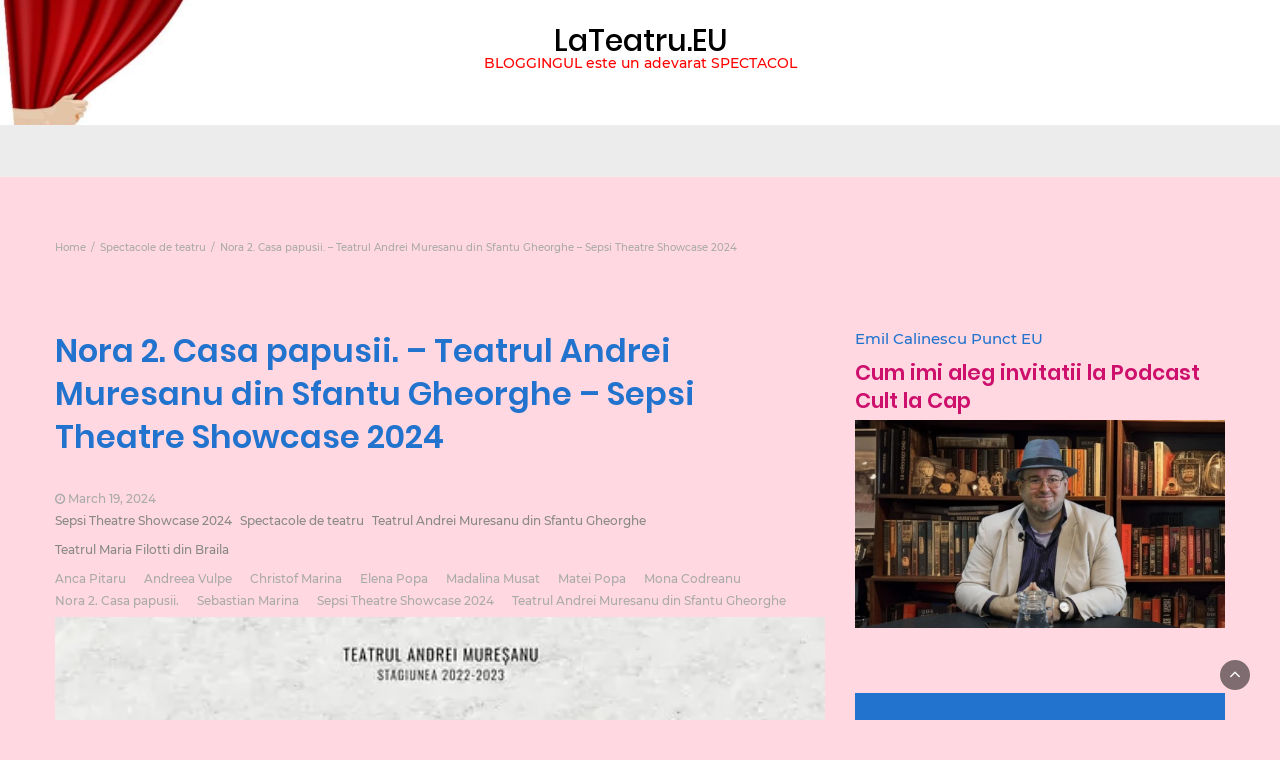

--- FILE ---
content_type: text/html; charset=UTF-8
request_url: https://lateatru.eu/nora-2-casa-papusii-teatrul-andrei-muresanu-din-sfantu-gheorghe-sepsi-theatre-showcase-2024/
body_size: 26599
content:
<!DOCTYPE html>
<html lang="en-US">
<head>
	<meta charset="UTF-8">
	<meta name="viewport" content="width=device-width, initial-scale=1">
	<link rel="profile" href="http://gmpg.org/xfn/11">
	<link rel="pingback" href="https://lateatru.eu/xmlrpc.php">
	<meta name='robots' content='index, follow, max-image-preview:large, max-snippet:-1, max-video-preview:-1' />

	<!-- This site is optimized with the Yoast SEO plugin v26.7 - https://yoast.com/wordpress/plugins/seo/ -->
	<title>Nora 2. Casa papusii. - Teatrul Andrei Muresanu din Sfantu Gheorghe - Sepsi Theatre Showcase 2024</title>
	<meta name="description" content="Nora 2. Casa papusii. este un spectacol excelent, cu o scenografie extrem de originala, de creativa, care sigur n-o sa va lase indiferenti." />
	<link rel="canonical" href="https://lateatru.eu/nora-2-casa-papusii-teatrul-andrei-muresanu-din-sfantu-gheorghe-sepsi-theatre-showcase-2024/" />
	<meta property="og:locale" content="en_US" />
	<meta property="og:type" content="article" />
	<meta property="og:title" content="Nora 2. Casa papusii. - Teatrul Andrei Muresanu din Sfantu Gheorghe - Sepsi Theatre Showcase 2024" />
	<meta property="og:description" content="Nora 2. Casa papusii. este un spectacol excelent, cu o scenografie extrem de originala, de creativa, care sigur n-o sa va lase indiferenti." />
	<meta property="og:url" content="https://lateatru.eu/nora-2-casa-papusii-teatrul-andrei-muresanu-din-sfantu-gheorghe-sepsi-theatre-showcase-2024/" />
	<meta property="og:site_name" content="LaTeatru.EU" />
	<meta property="article:author" content="https://www.facebook.com/EmilCalinescu" />
	<meta property="article:published_time" content="2024-03-19T11:04:43+00:00" />
	<meta property="article:modified_time" content="2024-03-19T11:05:40+00:00" />
	<meta property="og:image" content="https://lateatru.eu/wp-content/uploads/2024/03/Nora-2.-Casa-papusii.-Teatrul-Andrei-Muresanu-din-Sfantu-Gheorghe.jpg" />
	<meta property="og:image:width" content="464" />
	<meta property="og:image:height" content="656" />
	<meta property="og:image:type" content="image/jpeg" />
	<meta name="author" content="Emil Calinescu" />
	<meta name="twitter:card" content="summary_large_image" />
	<meta name="twitter:label1" content="Written by" />
	<meta name="twitter:data1" content="Emil Calinescu" />
	<meta name="twitter:label2" content="Est. reading time" />
	<meta name="twitter:data2" content="4 minutes" />
	<script type="application/ld+json" class="yoast-schema-graph">{"@context":"https://schema.org","@graph":[{"@type":"Article","@id":"https://lateatru.eu/nora-2-casa-papusii-teatrul-andrei-muresanu-din-sfantu-gheorghe-sepsi-theatre-showcase-2024/#article","isPartOf":{"@id":"https://lateatru.eu/nora-2-casa-papusii-teatrul-andrei-muresanu-din-sfantu-gheorghe-sepsi-theatre-showcase-2024/"},"author":{"name":"Emil Calinescu","@id":"https://lateatru.eu/#/schema/person/7f9b0bb6459df4e5b5cce5c5b287ed97"},"headline":"Nora 2. Casa papusii. &#8211; Teatrul Andrei Muresanu din Sfantu Gheorghe &#8211; Sepsi Theatre Showcase 2024","datePublished":"2024-03-19T11:04:43+00:00","dateModified":"2024-03-19T11:05:40+00:00","mainEntityOfPage":{"@id":"https://lateatru.eu/nora-2-casa-papusii-teatrul-andrei-muresanu-din-sfantu-gheorghe-sepsi-theatre-showcase-2024/"},"wordCount":721,"commentCount":1,"image":{"@id":"https://lateatru.eu/nora-2-casa-papusii-teatrul-andrei-muresanu-din-sfantu-gheorghe-sepsi-theatre-showcase-2024/#primaryimage"},"thumbnailUrl":"https://i0.wp.com/lateatru.eu/wp-content/uploads/2024/03/Nora-2.-Casa-papusii.-Teatrul-Andrei-Muresanu-din-Sfantu-Gheorghe.jpg?fit=464%2C656&ssl=1","keywords":["Anca Pitaru","Andreea Vulpe","Christof Marina","Elena Popa","Madalina Musat","Matei Popa","Mona Codreanu","Nora 2. Casa papusii.","Sebastian Marina","Sepsi Theatre Showcase 2024","Teatrul Andrei Muresanu din Sfantu Gheorghe"],"articleSection":["Sepsi Theatre Showcase 2024","Spectacole de teatru","Teatrul Andrei Muresanu din Sfantu Gheorghe","Teatrul Maria Filotti din Braila"],"inLanguage":"en-US","potentialAction":[{"@type":"CommentAction","name":"Comment","target":["https://lateatru.eu/nora-2-casa-papusii-teatrul-andrei-muresanu-din-sfantu-gheorghe-sepsi-theatre-showcase-2024/#respond"]}]},{"@type":"WebPage","@id":"https://lateatru.eu/nora-2-casa-papusii-teatrul-andrei-muresanu-din-sfantu-gheorghe-sepsi-theatre-showcase-2024/","url":"https://lateatru.eu/nora-2-casa-papusii-teatrul-andrei-muresanu-din-sfantu-gheorghe-sepsi-theatre-showcase-2024/","name":"Nora 2. Casa papusii. - Teatrul Andrei Muresanu din Sfantu Gheorghe - Sepsi Theatre Showcase 2024","isPartOf":{"@id":"https://lateatru.eu/#website"},"primaryImageOfPage":{"@id":"https://lateatru.eu/nora-2-casa-papusii-teatrul-andrei-muresanu-din-sfantu-gheorghe-sepsi-theatre-showcase-2024/#primaryimage"},"image":{"@id":"https://lateatru.eu/nora-2-casa-papusii-teatrul-andrei-muresanu-din-sfantu-gheorghe-sepsi-theatre-showcase-2024/#primaryimage"},"thumbnailUrl":"https://i0.wp.com/lateatru.eu/wp-content/uploads/2024/03/Nora-2.-Casa-papusii.-Teatrul-Andrei-Muresanu-din-Sfantu-Gheorghe.jpg?fit=464%2C656&ssl=1","datePublished":"2024-03-19T11:04:43+00:00","dateModified":"2024-03-19T11:05:40+00:00","author":{"@id":"https://lateatru.eu/#/schema/person/7f9b0bb6459df4e5b5cce5c5b287ed97"},"description":"Nora 2. Casa papusii. este un spectacol excelent, cu o scenografie extrem de originala, de creativa, care sigur n-o sa va lase indiferenti.","breadcrumb":{"@id":"https://lateatru.eu/nora-2-casa-papusii-teatrul-andrei-muresanu-din-sfantu-gheorghe-sepsi-theatre-showcase-2024/#breadcrumb"},"inLanguage":"en-US","potentialAction":[{"@type":"ReadAction","target":["https://lateatru.eu/nora-2-casa-papusii-teatrul-andrei-muresanu-din-sfantu-gheorghe-sepsi-theatre-showcase-2024/"]}]},{"@type":"ImageObject","inLanguage":"en-US","@id":"https://lateatru.eu/nora-2-casa-papusii-teatrul-andrei-muresanu-din-sfantu-gheorghe-sepsi-theatre-showcase-2024/#primaryimage","url":"https://i0.wp.com/lateatru.eu/wp-content/uploads/2024/03/Nora-2.-Casa-papusii.-Teatrul-Andrei-Muresanu-din-Sfantu-Gheorghe.jpg?fit=464%2C656&ssl=1","contentUrl":"https://i0.wp.com/lateatru.eu/wp-content/uploads/2024/03/Nora-2.-Casa-papusii.-Teatrul-Andrei-Muresanu-din-Sfantu-Gheorghe.jpg?fit=464%2C656&ssl=1","width":464,"height":656,"caption":"Nora 2. Casa papusii. - Teatrul Andrei Muresanu din Sfantu Gheorghe"},{"@type":"BreadcrumbList","@id":"https://lateatru.eu/nora-2-casa-papusii-teatrul-andrei-muresanu-din-sfantu-gheorghe-sepsi-theatre-showcase-2024/#breadcrumb","itemListElement":[{"@type":"ListItem","position":1,"name":"Prima pagină","item":"https://lateatru.eu/"},{"@type":"ListItem","position":2,"name":"Nora 2. Casa papusii. &#8211; Teatrul Andrei Muresanu din Sfantu Gheorghe &#8211; Sepsi Theatre Showcase 2024"}]},{"@type":"WebSite","@id":"https://lateatru.eu/#website","url":"https://lateatru.eu/","name":"LaTeatru.EU","description":"BLOGGINGUL este un adevarat SPECTACOL","potentialAction":[{"@type":"SearchAction","target":{"@type":"EntryPoint","urlTemplate":"https://lateatru.eu/?s={search_term_string}"},"query-input":{"@type":"PropertyValueSpecification","valueRequired":true,"valueName":"search_term_string"}}],"inLanguage":"en-US"},{"@type":"Person","@id":"https://lateatru.eu/#/schema/person/7f9b0bb6459df4e5b5cce5c5b287ed97","name":"Emil Calinescu","image":{"@type":"ImageObject","inLanguage":"en-US","@id":"https://lateatru.eu/#/schema/person/image/","url":"https://secure.gravatar.com/avatar/a26de5c8fed000207421e9224a4344ba3738bb1c6e890aff1478b81e5a2f97eb?s=96&d=mm&r=g","contentUrl":"https://secure.gravatar.com/avatar/a26de5c8fed000207421e9224a4344ba3738bb1c6e890aff1478b81e5a2f97eb?s=96&d=mm&r=g","caption":"Emil Calinescu"},"sameAs":["https://www.facebook.com/EmilCalinescu"],"url":"https://lateatru.eu/author/emil-calinescu/"}]}</script>
	<!-- / Yoast SEO plugin. -->


<link rel='dns-prefetch' href='//secure.gravatar.com' />
<link rel='dns-prefetch' href='//stats.wp.com' />
<link rel='dns-prefetch' href='//fonts.googleapis.com' />
<link rel='dns-prefetch' href='//v0.wordpress.com' />
<link rel='dns-prefetch' href='//widgets.wp.com' />
<link rel='dns-prefetch' href='//s0.wp.com' />
<link rel='dns-prefetch' href='//0.gravatar.com' />
<link rel='dns-prefetch' href='//1.gravatar.com' />
<link rel='dns-prefetch' href='//2.gravatar.com' />
<link rel='dns-prefetch' href='//jetpack.wordpress.com' />
<link rel='dns-prefetch' href='//public-api.wordpress.com' />
<link rel='preconnect' href='//i0.wp.com' />
<link rel="alternate" type="application/rss+xml" title="LaTeatru.EU &raquo; Feed" href="https://lateatru.eu/feed/" />
<link rel="alternate" type="application/rss+xml" title="LaTeatru.EU &raquo; Comments Feed" href="https://lateatru.eu/comments/feed/" />
<link rel="alternate" type="application/rss+xml" title="LaTeatru.EU &raquo; Nora 2. Casa papusii. &#8211; Teatrul Andrei Muresanu din Sfantu Gheorghe &#8211; Sepsi Theatre Showcase 2024 Comments Feed" href="https://lateatru.eu/nora-2-casa-papusii-teatrul-andrei-muresanu-din-sfantu-gheorghe-sepsi-theatre-showcase-2024/feed/" />
<link rel="alternate" title="oEmbed (JSON)" type="application/json+oembed" href="https://lateatru.eu/wp-json/oembed/1.0/embed?url=https%3A%2F%2Flateatru.eu%2Fnora-2-casa-papusii-teatrul-andrei-muresanu-din-sfantu-gheorghe-sepsi-theatre-showcase-2024%2F" />
<link rel="alternate" title="oEmbed (XML)" type="text/xml+oembed" href="https://lateatru.eu/wp-json/oembed/1.0/embed?url=https%3A%2F%2Flateatru.eu%2Fnora-2-casa-papusii-teatrul-andrei-muresanu-din-sfantu-gheorghe-sepsi-theatre-showcase-2024%2F&#038;format=xml" />
		<!-- This site uses the Google Analytics by MonsterInsights plugin v9.11.1 - Using Analytics tracking - https://www.monsterinsights.com/ -->
							<script src="//www.googletagmanager.com/gtag/js?id=G-YE1VKQ1HS7"  data-cfasync="false" data-wpfc-render="false" type="text/javascript" async></script>
			<script data-cfasync="false" data-wpfc-render="false" type="text/javascript">
				var mi_version = '9.11.1';
				var mi_track_user = true;
				var mi_no_track_reason = '';
								var MonsterInsightsDefaultLocations = {"page_location":"https:\/\/lateatru.eu\/nora-2-casa-papusii-teatrul-andrei-muresanu-din-sfantu-gheorghe-sepsi-theatre-showcase-2024\/"};
								if ( typeof MonsterInsightsPrivacyGuardFilter === 'function' ) {
					var MonsterInsightsLocations = (typeof MonsterInsightsExcludeQuery === 'object') ? MonsterInsightsPrivacyGuardFilter( MonsterInsightsExcludeQuery ) : MonsterInsightsPrivacyGuardFilter( MonsterInsightsDefaultLocations );
				} else {
					var MonsterInsightsLocations = (typeof MonsterInsightsExcludeQuery === 'object') ? MonsterInsightsExcludeQuery : MonsterInsightsDefaultLocations;
				}

								var disableStrs = [
										'ga-disable-G-YE1VKQ1HS7',
									];

				/* Function to detect opted out users */
				function __gtagTrackerIsOptedOut() {
					for (var index = 0; index < disableStrs.length; index++) {
						if (document.cookie.indexOf(disableStrs[index] + '=true') > -1) {
							return true;
						}
					}

					return false;
				}

				/* Disable tracking if the opt-out cookie exists. */
				if (__gtagTrackerIsOptedOut()) {
					for (var index = 0; index < disableStrs.length; index++) {
						window[disableStrs[index]] = true;
					}
				}

				/* Opt-out function */
				function __gtagTrackerOptout() {
					for (var index = 0; index < disableStrs.length; index++) {
						document.cookie = disableStrs[index] + '=true; expires=Thu, 31 Dec 2099 23:59:59 UTC; path=/';
						window[disableStrs[index]] = true;
					}
				}

				if ('undefined' === typeof gaOptout) {
					function gaOptout() {
						__gtagTrackerOptout();
					}
				}
								window.dataLayer = window.dataLayer || [];

				window.MonsterInsightsDualTracker = {
					helpers: {},
					trackers: {},
				};
				if (mi_track_user) {
					function __gtagDataLayer() {
						dataLayer.push(arguments);
					}

					function __gtagTracker(type, name, parameters) {
						if (!parameters) {
							parameters = {};
						}

						if (parameters.send_to) {
							__gtagDataLayer.apply(null, arguments);
							return;
						}

						if (type === 'event') {
														parameters.send_to = monsterinsights_frontend.v4_id;
							var hookName = name;
							if (typeof parameters['event_category'] !== 'undefined') {
								hookName = parameters['event_category'] + ':' + name;
							}

							if (typeof MonsterInsightsDualTracker.trackers[hookName] !== 'undefined') {
								MonsterInsightsDualTracker.trackers[hookName](parameters);
							} else {
								__gtagDataLayer('event', name, parameters);
							}
							
						} else {
							__gtagDataLayer.apply(null, arguments);
						}
					}

					__gtagTracker('js', new Date());
					__gtagTracker('set', {
						'developer_id.dZGIzZG': true,
											});
					if ( MonsterInsightsLocations.page_location ) {
						__gtagTracker('set', MonsterInsightsLocations);
					}
										__gtagTracker('config', 'G-YE1VKQ1HS7', {"forceSSL":"true","link_attribution":"true"} );
										window.gtag = __gtagTracker;										(function () {
						/* https://developers.google.com/analytics/devguides/collection/analyticsjs/ */
						/* ga and __gaTracker compatibility shim. */
						var noopfn = function () {
							return null;
						};
						var newtracker = function () {
							return new Tracker();
						};
						var Tracker = function () {
							return null;
						};
						var p = Tracker.prototype;
						p.get = noopfn;
						p.set = noopfn;
						p.send = function () {
							var args = Array.prototype.slice.call(arguments);
							args.unshift('send');
							__gaTracker.apply(null, args);
						};
						var __gaTracker = function () {
							var len = arguments.length;
							if (len === 0) {
								return;
							}
							var f = arguments[len - 1];
							if (typeof f !== 'object' || f === null || typeof f.hitCallback !== 'function') {
								if ('send' === arguments[0]) {
									var hitConverted, hitObject = false, action;
									if ('event' === arguments[1]) {
										if ('undefined' !== typeof arguments[3]) {
											hitObject = {
												'eventAction': arguments[3],
												'eventCategory': arguments[2],
												'eventLabel': arguments[4],
												'value': arguments[5] ? arguments[5] : 1,
											}
										}
									}
									if ('pageview' === arguments[1]) {
										if ('undefined' !== typeof arguments[2]) {
											hitObject = {
												'eventAction': 'page_view',
												'page_path': arguments[2],
											}
										}
									}
									if (typeof arguments[2] === 'object') {
										hitObject = arguments[2];
									}
									if (typeof arguments[5] === 'object') {
										Object.assign(hitObject, arguments[5]);
									}
									if ('undefined' !== typeof arguments[1].hitType) {
										hitObject = arguments[1];
										if ('pageview' === hitObject.hitType) {
											hitObject.eventAction = 'page_view';
										}
									}
									if (hitObject) {
										action = 'timing' === arguments[1].hitType ? 'timing_complete' : hitObject.eventAction;
										hitConverted = mapArgs(hitObject);
										__gtagTracker('event', action, hitConverted);
									}
								}
								return;
							}

							function mapArgs(args) {
								var arg, hit = {};
								var gaMap = {
									'eventCategory': 'event_category',
									'eventAction': 'event_action',
									'eventLabel': 'event_label',
									'eventValue': 'event_value',
									'nonInteraction': 'non_interaction',
									'timingCategory': 'event_category',
									'timingVar': 'name',
									'timingValue': 'value',
									'timingLabel': 'event_label',
									'page': 'page_path',
									'location': 'page_location',
									'title': 'page_title',
									'referrer' : 'page_referrer',
								};
								for (arg in args) {
																		if (!(!args.hasOwnProperty(arg) || !gaMap.hasOwnProperty(arg))) {
										hit[gaMap[arg]] = args[arg];
									} else {
										hit[arg] = args[arg];
									}
								}
								return hit;
							}

							try {
								f.hitCallback();
							} catch (ex) {
							}
						};
						__gaTracker.create = newtracker;
						__gaTracker.getByName = newtracker;
						__gaTracker.getAll = function () {
							return [];
						};
						__gaTracker.remove = noopfn;
						__gaTracker.loaded = true;
						window['__gaTracker'] = __gaTracker;
					})();
									} else {
										console.log("");
					(function () {
						function __gtagTracker() {
							return null;
						}

						window['__gtagTracker'] = __gtagTracker;
						window['gtag'] = __gtagTracker;
					})();
									}
			</script>
							<!-- / Google Analytics by MonsterInsights -->
		<style id='wp-img-auto-sizes-contain-inline-css' type='text/css'>
img:is([sizes=auto i],[sizes^="auto," i]){contain-intrinsic-size:3000px 1500px}
/*# sourceURL=wp-img-auto-sizes-contain-inline-css */
</style>
<link rel='stylesheet' id='jetpack_related-posts-css' href='https://lateatru.eu/wp-content/plugins/jetpack/modules/related-posts/related-posts.css?ver=20240116' type='text/css' media='all' />
<style id='wp-emoji-styles-inline-css' type='text/css'>

	img.wp-smiley, img.emoji {
		display: inline !important;
		border: none !important;
		box-shadow: none !important;
		height: 1em !important;
		width: 1em !important;
		margin: 0 0.07em !important;
		vertical-align: -0.1em !important;
		background: none !important;
		padding: 0 !important;
	}
/*# sourceURL=wp-emoji-styles-inline-css */
</style>
<style id='wp-block-library-inline-css' type='text/css'>
:root{--wp-block-synced-color:#7a00df;--wp-block-synced-color--rgb:122,0,223;--wp-bound-block-color:var(--wp-block-synced-color);--wp-editor-canvas-background:#ddd;--wp-admin-theme-color:#007cba;--wp-admin-theme-color--rgb:0,124,186;--wp-admin-theme-color-darker-10:#006ba1;--wp-admin-theme-color-darker-10--rgb:0,107,160.5;--wp-admin-theme-color-darker-20:#005a87;--wp-admin-theme-color-darker-20--rgb:0,90,135;--wp-admin-border-width-focus:2px}@media (min-resolution:192dpi){:root{--wp-admin-border-width-focus:1.5px}}.wp-element-button{cursor:pointer}:root .has-very-light-gray-background-color{background-color:#eee}:root .has-very-dark-gray-background-color{background-color:#313131}:root .has-very-light-gray-color{color:#eee}:root .has-very-dark-gray-color{color:#313131}:root .has-vivid-green-cyan-to-vivid-cyan-blue-gradient-background{background:linear-gradient(135deg,#00d084,#0693e3)}:root .has-purple-crush-gradient-background{background:linear-gradient(135deg,#34e2e4,#4721fb 50%,#ab1dfe)}:root .has-hazy-dawn-gradient-background{background:linear-gradient(135deg,#faaca8,#dad0ec)}:root .has-subdued-olive-gradient-background{background:linear-gradient(135deg,#fafae1,#67a671)}:root .has-atomic-cream-gradient-background{background:linear-gradient(135deg,#fdd79a,#004a59)}:root .has-nightshade-gradient-background{background:linear-gradient(135deg,#330968,#31cdcf)}:root .has-midnight-gradient-background{background:linear-gradient(135deg,#020381,#2874fc)}:root{--wp--preset--font-size--normal:16px;--wp--preset--font-size--huge:42px}.has-regular-font-size{font-size:1em}.has-larger-font-size{font-size:2.625em}.has-normal-font-size{font-size:var(--wp--preset--font-size--normal)}.has-huge-font-size{font-size:var(--wp--preset--font-size--huge)}.has-text-align-center{text-align:center}.has-text-align-left{text-align:left}.has-text-align-right{text-align:right}.has-fit-text{white-space:nowrap!important}#end-resizable-editor-section{display:none}.aligncenter{clear:both}.items-justified-left{justify-content:flex-start}.items-justified-center{justify-content:center}.items-justified-right{justify-content:flex-end}.items-justified-space-between{justify-content:space-between}.screen-reader-text{border:0;clip-path:inset(50%);height:1px;margin:-1px;overflow:hidden;padding:0;position:absolute;width:1px;word-wrap:normal!important}.screen-reader-text:focus{background-color:#ddd;clip-path:none;color:#444;display:block;font-size:1em;height:auto;left:5px;line-height:normal;padding:15px 23px 14px;text-decoration:none;top:5px;width:auto;z-index:100000}html :where(.has-border-color){border-style:solid}html :where([style*=border-top-color]){border-top-style:solid}html :where([style*=border-right-color]){border-right-style:solid}html :where([style*=border-bottom-color]){border-bottom-style:solid}html :where([style*=border-left-color]){border-left-style:solid}html :where([style*=border-width]){border-style:solid}html :where([style*=border-top-width]){border-top-style:solid}html :where([style*=border-right-width]){border-right-style:solid}html :where([style*=border-bottom-width]){border-bottom-style:solid}html :where([style*=border-left-width]){border-left-style:solid}html :where(img[class*=wp-image-]){height:auto;max-width:100%}:where(figure){margin:0 0 1em}html :where(.is-position-sticky){--wp-admin--admin-bar--position-offset:var(--wp-admin--admin-bar--height,0px)}@media screen and (max-width:600px){html :where(.is-position-sticky){--wp-admin--admin-bar--position-offset:0px}}

/*# sourceURL=wp-block-library-inline-css */
</style><style id='global-styles-inline-css' type='text/css'>
:root{--wp--preset--aspect-ratio--square: 1;--wp--preset--aspect-ratio--4-3: 4/3;--wp--preset--aspect-ratio--3-4: 3/4;--wp--preset--aspect-ratio--3-2: 3/2;--wp--preset--aspect-ratio--2-3: 2/3;--wp--preset--aspect-ratio--16-9: 16/9;--wp--preset--aspect-ratio--9-16: 9/16;--wp--preset--color--black: #000000;--wp--preset--color--cyan-bluish-gray: #abb8c3;--wp--preset--color--white: #ffffff;--wp--preset--color--pale-pink: #f78da7;--wp--preset--color--vivid-red: #cf2e2e;--wp--preset--color--luminous-vivid-orange: #ff6900;--wp--preset--color--luminous-vivid-amber: #fcb900;--wp--preset--color--light-green-cyan: #7bdcb5;--wp--preset--color--vivid-green-cyan: #00d084;--wp--preset--color--pale-cyan-blue: #8ed1fc;--wp--preset--color--vivid-cyan-blue: #0693e3;--wp--preset--color--vivid-purple: #9b51e0;--wp--preset--gradient--vivid-cyan-blue-to-vivid-purple: linear-gradient(135deg,rgb(6,147,227) 0%,rgb(155,81,224) 100%);--wp--preset--gradient--light-green-cyan-to-vivid-green-cyan: linear-gradient(135deg,rgb(122,220,180) 0%,rgb(0,208,130) 100%);--wp--preset--gradient--luminous-vivid-amber-to-luminous-vivid-orange: linear-gradient(135deg,rgb(252,185,0) 0%,rgb(255,105,0) 100%);--wp--preset--gradient--luminous-vivid-orange-to-vivid-red: linear-gradient(135deg,rgb(255,105,0) 0%,rgb(207,46,46) 100%);--wp--preset--gradient--very-light-gray-to-cyan-bluish-gray: linear-gradient(135deg,rgb(238,238,238) 0%,rgb(169,184,195) 100%);--wp--preset--gradient--cool-to-warm-spectrum: linear-gradient(135deg,rgb(74,234,220) 0%,rgb(151,120,209) 20%,rgb(207,42,186) 40%,rgb(238,44,130) 60%,rgb(251,105,98) 80%,rgb(254,248,76) 100%);--wp--preset--gradient--blush-light-purple: linear-gradient(135deg,rgb(255,206,236) 0%,rgb(152,150,240) 100%);--wp--preset--gradient--blush-bordeaux: linear-gradient(135deg,rgb(254,205,165) 0%,rgb(254,45,45) 50%,rgb(107,0,62) 100%);--wp--preset--gradient--luminous-dusk: linear-gradient(135deg,rgb(255,203,112) 0%,rgb(199,81,192) 50%,rgb(65,88,208) 100%);--wp--preset--gradient--pale-ocean: linear-gradient(135deg,rgb(255,245,203) 0%,rgb(182,227,212) 50%,rgb(51,167,181) 100%);--wp--preset--gradient--electric-grass: linear-gradient(135deg,rgb(202,248,128) 0%,rgb(113,206,126) 100%);--wp--preset--gradient--midnight: linear-gradient(135deg,rgb(2,3,129) 0%,rgb(40,116,252) 100%);--wp--preset--font-size--small: 13px;--wp--preset--font-size--medium: 20px;--wp--preset--font-size--large: 36px;--wp--preset--font-size--x-large: 42px;--wp--preset--spacing--20: 0.44rem;--wp--preset--spacing--30: 0.67rem;--wp--preset--spacing--40: 1rem;--wp--preset--spacing--50: 1.5rem;--wp--preset--spacing--60: 2.25rem;--wp--preset--spacing--70: 3.38rem;--wp--preset--spacing--80: 5.06rem;--wp--preset--shadow--natural: 6px 6px 9px rgba(0, 0, 0, 0.2);--wp--preset--shadow--deep: 12px 12px 50px rgba(0, 0, 0, 0.4);--wp--preset--shadow--sharp: 6px 6px 0px rgba(0, 0, 0, 0.2);--wp--preset--shadow--outlined: 6px 6px 0px -3px rgb(255, 255, 255), 6px 6px rgb(0, 0, 0);--wp--preset--shadow--crisp: 6px 6px 0px rgb(0, 0, 0);}:where(.is-layout-flex){gap: 0.5em;}:where(.is-layout-grid){gap: 0.5em;}body .is-layout-flex{display: flex;}.is-layout-flex{flex-wrap: wrap;align-items: center;}.is-layout-flex > :is(*, div){margin: 0;}body .is-layout-grid{display: grid;}.is-layout-grid > :is(*, div){margin: 0;}:where(.wp-block-columns.is-layout-flex){gap: 2em;}:where(.wp-block-columns.is-layout-grid){gap: 2em;}:where(.wp-block-post-template.is-layout-flex){gap: 1.25em;}:where(.wp-block-post-template.is-layout-grid){gap: 1.25em;}.has-black-color{color: var(--wp--preset--color--black) !important;}.has-cyan-bluish-gray-color{color: var(--wp--preset--color--cyan-bluish-gray) !important;}.has-white-color{color: var(--wp--preset--color--white) !important;}.has-pale-pink-color{color: var(--wp--preset--color--pale-pink) !important;}.has-vivid-red-color{color: var(--wp--preset--color--vivid-red) !important;}.has-luminous-vivid-orange-color{color: var(--wp--preset--color--luminous-vivid-orange) !important;}.has-luminous-vivid-amber-color{color: var(--wp--preset--color--luminous-vivid-amber) !important;}.has-light-green-cyan-color{color: var(--wp--preset--color--light-green-cyan) !important;}.has-vivid-green-cyan-color{color: var(--wp--preset--color--vivid-green-cyan) !important;}.has-pale-cyan-blue-color{color: var(--wp--preset--color--pale-cyan-blue) !important;}.has-vivid-cyan-blue-color{color: var(--wp--preset--color--vivid-cyan-blue) !important;}.has-vivid-purple-color{color: var(--wp--preset--color--vivid-purple) !important;}.has-black-background-color{background-color: var(--wp--preset--color--black) !important;}.has-cyan-bluish-gray-background-color{background-color: var(--wp--preset--color--cyan-bluish-gray) !important;}.has-white-background-color{background-color: var(--wp--preset--color--white) !important;}.has-pale-pink-background-color{background-color: var(--wp--preset--color--pale-pink) !important;}.has-vivid-red-background-color{background-color: var(--wp--preset--color--vivid-red) !important;}.has-luminous-vivid-orange-background-color{background-color: var(--wp--preset--color--luminous-vivid-orange) !important;}.has-luminous-vivid-amber-background-color{background-color: var(--wp--preset--color--luminous-vivid-amber) !important;}.has-light-green-cyan-background-color{background-color: var(--wp--preset--color--light-green-cyan) !important;}.has-vivid-green-cyan-background-color{background-color: var(--wp--preset--color--vivid-green-cyan) !important;}.has-pale-cyan-blue-background-color{background-color: var(--wp--preset--color--pale-cyan-blue) !important;}.has-vivid-cyan-blue-background-color{background-color: var(--wp--preset--color--vivid-cyan-blue) !important;}.has-vivid-purple-background-color{background-color: var(--wp--preset--color--vivid-purple) !important;}.has-black-border-color{border-color: var(--wp--preset--color--black) !important;}.has-cyan-bluish-gray-border-color{border-color: var(--wp--preset--color--cyan-bluish-gray) !important;}.has-white-border-color{border-color: var(--wp--preset--color--white) !important;}.has-pale-pink-border-color{border-color: var(--wp--preset--color--pale-pink) !important;}.has-vivid-red-border-color{border-color: var(--wp--preset--color--vivid-red) !important;}.has-luminous-vivid-orange-border-color{border-color: var(--wp--preset--color--luminous-vivid-orange) !important;}.has-luminous-vivid-amber-border-color{border-color: var(--wp--preset--color--luminous-vivid-amber) !important;}.has-light-green-cyan-border-color{border-color: var(--wp--preset--color--light-green-cyan) !important;}.has-vivid-green-cyan-border-color{border-color: var(--wp--preset--color--vivid-green-cyan) !important;}.has-pale-cyan-blue-border-color{border-color: var(--wp--preset--color--pale-cyan-blue) !important;}.has-vivid-cyan-blue-border-color{border-color: var(--wp--preset--color--vivid-cyan-blue) !important;}.has-vivid-purple-border-color{border-color: var(--wp--preset--color--vivid-purple) !important;}.has-vivid-cyan-blue-to-vivid-purple-gradient-background{background: var(--wp--preset--gradient--vivid-cyan-blue-to-vivid-purple) !important;}.has-light-green-cyan-to-vivid-green-cyan-gradient-background{background: var(--wp--preset--gradient--light-green-cyan-to-vivid-green-cyan) !important;}.has-luminous-vivid-amber-to-luminous-vivid-orange-gradient-background{background: var(--wp--preset--gradient--luminous-vivid-amber-to-luminous-vivid-orange) !important;}.has-luminous-vivid-orange-to-vivid-red-gradient-background{background: var(--wp--preset--gradient--luminous-vivid-orange-to-vivid-red) !important;}.has-very-light-gray-to-cyan-bluish-gray-gradient-background{background: var(--wp--preset--gradient--very-light-gray-to-cyan-bluish-gray) !important;}.has-cool-to-warm-spectrum-gradient-background{background: var(--wp--preset--gradient--cool-to-warm-spectrum) !important;}.has-blush-light-purple-gradient-background{background: var(--wp--preset--gradient--blush-light-purple) !important;}.has-blush-bordeaux-gradient-background{background: var(--wp--preset--gradient--blush-bordeaux) !important;}.has-luminous-dusk-gradient-background{background: var(--wp--preset--gradient--luminous-dusk) !important;}.has-pale-ocean-gradient-background{background: var(--wp--preset--gradient--pale-ocean) !important;}.has-electric-grass-gradient-background{background: var(--wp--preset--gradient--electric-grass) !important;}.has-midnight-gradient-background{background: var(--wp--preset--gradient--midnight) !important;}.has-small-font-size{font-size: var(--wp--preset--font-size--small) !important;}.has-medium-font-size{font-size: var(--wp--preset--font-size--medium) !important;}.has-large-font-size{font-size: var(--wp--preset--font-size--large) !important;}.has-x-large-font-size{font-size: var(--wp--preset--font-size--x-large) !important;}
/*# sourceURL=global-styles-inline-css */
</style>

<style id='classic-theme-styles-inline-css' type='text/css'>
/*! This file is auto-generated */
.wp-block-button__link{color:#fff;background-color:#32373c;border-radius:9999px;box-shadow:none;text-decoration:none;padding:calc(.667em + 2px) calc(1.333em + 2px);font-size:1.125em}.wp-block-file__button{background:#32373c;color:#fff;text-decoration:none}
/*# sourceURL=/wp-includes/css/classic-themes.min.css */
</style>
<link rel='stylesheet' id='bootstrap-css' href='https://lateatru.eu/wp-content/themes/bootstrap-blog/css/bootstrap.css?ver=6.9' type='text/css' media='all' />
<link rel='stylesheet' id='font-awesome-css' href='https://lateatru.eu/wp-content/themes/bootstrap-blog/css/font-awesome.css?ver=6.9' type='text/css' media='all' />
<link rel='stylesheet' id='owl-css' href='https://lateatru.eu/wp-content/themes/bootstrap-blog/css/owl.carousel.css?ver=6.9' type='text/css' media='all' />
<link rel='stylesheet' id='bootstrap-blog-style-css' href='https://lateatru.eu/wp-content/themes/bootstrap-blog/style.css?1_0_1&#038;ver=6.9' type='text/css' media='all' />
<link rel='stylesheet' id='bootstrap-blog-dynamic-css-css' href='https://lateatru.eu/wp-content/themes/bootstrap-blog/css/dynamic.css?ver=6.9' type='text/css' media='all' />
<style id='bootstrap-blog-dynamic-css-inline-css' type='text/css'>

                body{ font: 500 14px/22px Montserrat; color: #333; }
                header .logo img{ height: 60px; }
                header .logo .site-title{ font-size: 30px; font-family: Poppins; }
                section.top-bar{padding: 30px 0;}
                header .logo .site-title{color: #000}
                
                
                h1{ font: 600 32px Poppins }
                h2{ font: 600 28px Poppins }
                h3{ font: 600 24px Poppins }
                h4{ font: 600 21px Poppins }
                h5{ font: 500 15px Montserrat }
                h6{ font: 500 12px Montserrat }

                .navbar-nav > li > a {color: #aaa;}

                .main-nav{background-color: #ececec;}
                
                footer.main{background-color: #ececec;}

                
                /* Primary Colors */
                .pri-bg-color{background-color: #999;}

                /* Secondary Colors */
                a,a.readmore,.navbar-nav > .active > a,button.loadmore,.navbar-nav .current-menu-ancestor>a,.navbar-nav > .active > a, .navbar-nav > .active > a:hover,.dropdown-menu > .active > a, .dropdown-menu > .active > a:hover, .dropdown-menu > .active > a:focus{background:none;color: #ff0000;}

                /*Heading Title*/
                h1,h2,h3,h4,h5,h6{color: #2173ce;}

                /*Heading Link*/
                h2 a, h3 a,h4 a{color: #ce106d;}


                /*buttons*/
                header .search-submit,.widget .profile-link,
                .woocommerce #respond input#submit.alt, .woocommerce a.button.alt,
                .woocommerce button.button.alt, .woocommerce input.button.alt,.woocommerce #respond input#submit, .woocommerce a.button, .woocommerce button.button,
                .woocommerce input.button,form#wte_enquiry_contact_form input#enquiry_submit_button,#blossomthemes-email-newsletter-626 input.subscribe-submit-626,
                .jetpack_subscription_widget,.widget_search,.search-submit,.widget-instagram .owl-carousel .owl-nav .owl-prev,
                .widget-instagram .owl-carousel .owl-nav .owl-next,.widget_search input.search-submit,
                .featured-blog-view-4 h6.category a,.featured-blog-view-3 h6.category a,.featured-blog-view-2 h6.category a
                {background-color: #2173ce;}

               
        
/*# sourceURL=bootstrap-blog-dynamic-css-inline-css */
</style>
<link rel='stylesheet' id='google-fonts-css' href='https://fonts.googleapis.com/css?family=Montserrat%3A100%2C100italic%2C200%2C200italic%2C300%2C300italic%2Cregular%2Citalic%2C500%2C500italic%2C600%2C600italic%2C700%2C700italic%2C800%2C800italic%2C900%2C900italic%7CPoppins%3A100%2C100italic%2C200%2C200italic%2C300%2C300italic%2Cregular%2Citalic%2C500%2C500italic%2C600%2C600italic%2C700%2C700italic%2C800%2C800italic%2C900%2C900italic' type='text/css' media='all' />
<link rel='stylesheet' id='jetpack_likes-css' href='https://lateatru.eu/wp-content/plugins/jetpack/modules/likes/style.css?ver=15.4' type='text/css' media='all' />
<link rel='stylesheet' id='jetpack-subscriptions-css' href='https://lateatru.eu/wp-content/plugins/jetpack/_inc/build/subscriptions/subscriptions.min.css?ver=15.4' type='text/css' media='all' />
<link rel='stylesheet' id='__EPYT__style-css' href='https://lateatru.eu/wp-content/plugins/youtube-embed-plus/styles/ytprefs.min.css?ver=14.2.4' type='text/css' media='all' />
<style id='__EPYT__style-inline-css' type='text/css'>

                .epyt-gallery-thumb {
                        width: 33.333%;
                }
                
/*# sourceURL=__EPYT__style-inline-css */
</style>
<link rel='stylesheet' id='sharedaddy-css' href='https://lateatru.eu/wp-content/plugins/jetpack/modules/sharedaddy/sharing.css?ver=15.4' type='text/css' media='all' />
<link rel='stylesheet' id='social-logos-css' href='https://lateatru.eu/wp-content/plugins/jetpack/_inc/social-logos/social-logos.min.css?ver=15.4' type='text/css' media='all' />
<script type="text/javascript" id="jetpack_related-posts-js-extra">
/* <![CDATA[ */
var related_posts_js_options = {"post_heading":"h4"};
//# sourceURL=jetpack_related-posts-js-extra
/* ]]> */
</script>
<script type="text/javascript" src="https://lateatru.eu/wp-content/plugins/jetpack/_inc/build/related-posts/related-posts.min.js?ver=20240116" id="jetpack_related-posts-js"></script>
<script type="text/javascript" src="https://lateatru.eu/wp-content/plugins/google-analytics-for-wordpress/assets/js/frontend-gtag.min.js?ver=9.11.1" id="monsterinsights-frontend-script-js" async="async" data-wp-strategy="async"></script>
<script data-cfasync="false" data-wpfc-render="false" type="text/javascript" id='monsterinsights-frontend-script-js-extra'>/* <![CDATA[ */
var monsterinsights_frontend = {"js_events_tracking":"true","download_extensions":"doc,pdf,ppt,zip,xls,docx,pptx,xlsx","inbound_paths":"[{\"path\":\"\\\/go\\\/\",\"label\":\"affiliate\"},{\"path\":\"\\\/recommend\\\/\",\"label\":\"affiliate\"}]","home_url":"https:\/\/lateatru.eu","hash_tracking":"false","v4_id":"G-YE1VKQ1HS7"};/* ]]> */
</script>
<script type="text/javascript" src="https://lateatru.eu/wp-includes/js/jquery/jquery.min.js?ver=3.7.1" id="jquery-core-js"></script>
<script type="text/javascript" src="https://lateatru.eu/wp-includes/js/jquery/jquery-migrate.min.js?ver=3.4.1" id="jquery-migrate-js"></script>
<script type="text/javascript" id="bootstrap_blog_loadmore-js-extra">
/* <![CDATA[ */
var bootstrap_blog_loadmore_params = {"ajaxurl":"https://lateatru.eu/wp-admin/admin-ajax.php","current_page":"1","max_page":"74","cat":"0"};
//# sourceURL=bootstrap_blog_loadmore-js-extra
/* ]]> */
</script>
<script type="text/javascript" src="https://lateatru.eu/wp-content/themes/bootstrap-blog/js/loadmore.js?ver=6.9" id="bootstrap_blog_loadmore-js"></script>
<script type="text/javascript" id="__ytprefs__-js-extra">
/* <![CDATA[ */
var _EPYT_ = {"ajaxurl":"https://lateatru.eu/wp-admin/admin-ajax.php","security":"e53c92fbb3","gallery_scrolloffset":"20","eppathtoscripts":"https://lateatru.eu/wp-content/plugins/youtube-embed-plus/scripts/","eppath":"https://lateatru.eu/wp-content/plugins/youtube-embed-plus/","epresponsiveselector":"[\"iframe.__youtube_prefs_widget__\"]","epdovol":"1","version":"14.2.4","evselector":"iframe.__youtube_prefs__[src], iframe[src*=\"youtube.com/embed/\"], iframe[src*=\"youtube-nocookie.com/embed/\"]","ajax_compat":"","maxres_facade":"eager","ytapi_load":"light","pause_others":"","stopMobileBuffer":"1","facade_mode":"","not_live_on_channel":""};
//# sourceURL=__ytprefs__-js-extra
/* ]]> */
</script>
<script type="text/javascript" src="https://lateatru.eu/wp-content/plugins/youtube-embed-plus/scripts/ytprefs.min.js?ver=14.2.4" id="__ytprefs__-js"></script>
<link rel="https://api.w.org/" href="https://lateatru.eu/wp-json/" /><link rel="alternate" title="JSON" type="application/json" href="https://lateatru.eu/wp-json/wp/v2/posts/5648" /><link rel="EditURI" type="application/rsd+xml" title="RSD" href="https://lateatru.eu/xmlrpc.php?rsd" />
<meta name="generator" content="WordPress 6.9" />
<link rel='shortlink' href='https://wp.me/p7cFl5-1t6' />
	<style>img#wpstats{display:none}</style>
		<style type="text/css" id="custom-background-css">
body.custom-background { background-color: #ffd8e1; }
</style>
	<link rel="icon" href="https://i0.wp.com/lateatru.eu/wp-content/uploads/2018/02/cropped-LaTeatru.EU_.jpg?fit=32%2C32&#038;ssl=1" sizes="32x32" />
<link rel="icon" href="https://i0.wp.com/lateatru.eu/wp-content/uploads/2018/02/cropped-LaTeatru.EU_.jpg?fit=192%2C192&#038;ssl=1" sizes="192x192" />
<link rel="apple-touch-icon" href="https://i0.wp.com/lateatru.eu/wp-content/uploads/2018/02/cropped-LaTeatru.EU_.jpg?fit=180%2C180&#038;ssl=1" />
<meta name="msapplication-TileImage" content="https://i0.wp.com/lateatru.eu/wp-content/uploads/2018/02/cropped-LaTeatru.EU_.jpg?fit=270%2C270&#038;ssl=1" />
<link rel='stylesheet' id='jetpack_display_posts_widget-css' href='https://lateatru.eu/wp-content/plugins/jetpack/modules/widgets/wordpress-post-widget/style.css?ver=15.4' type='text/css' media='all' />
</head>
<body class="wp-singular post-template-default single single-post postid-5648 single-format-standard custom-background wp-embed-responsive wp-theme-bootstrap-blog">





<header class="header-1">

	<section class="top-bar"  style="background-image:url(https://lateatru.eu/wp-content/uploads/2018/02/Antet-lateatru.jpg)" >
		<div class="container">
			<div class="row top-head-1">
				<!-- Brand and toggle get grouped for better mobile display -->	
				<div class="col-sm-3">
					
									</div>	
				
				<div class="col-sm-6 logo text-center">			
							      			<a href="https://lateatru.eu/">
		      				<div class="site-title">LaTeatru.EU</div>
		      				<p class="site-description">BLOGGINGUL este un adevarat SPECTACOL</p>
		      			</a>
      								</div>
							</div>
		</div> <!-- /.end of container -->
	</section> <!-- /.end of section -->

	



	<section  class="main-nav nav-one">
		<div class="container">
			<nav class="navbar">
		      	<button type="button" class="navbar-toggle collapsed" data-bs-toggle="collapse" data-bs-target="#bs-example-navbar-collapse-1">
			        <span class="sr-only">Toggle navigation</span>
			        <span class="icon-bar"></span>
			        <span class="icon-bar"></span>
			        <span class="icon-bar"></span>
		      	</button>	    
				<!-- Collect the nav links, forms, and other content for toggling -->
				<div class="collapse navbar-collapse" id="bs-example-navbar-collapse-1">  							
								        
			    </div> <!-- /.end of collaspe navbar-collaspe -->
			</nav>
		</div>

	</section>
</header>
               
	<div class="breadcrumbs">
		<div class="container"><nav role="navigation" aria-label="Breadcrumbs" class="bootstrap-blog breadcrumbs" itemprop="breadcrumb"><h2 class="trail-browse"></h2><ul class="trail-items" itemscope itemtype="http://schema.org/BreadcrumbList"><meta name="numberOfItems" content="3" /><meta name="itemListOrder" content="Ascending" /><li itemprop="itemListElement" itemscope itemtype="http://schema.org/ListItem" class="trail-item trail-begin"><a href="https://lateatru.eu/" rel="home" itemprop="item"><span itemprop="name">Home</span></a><meta itemprop="position" content="1" /></li><li itemprop="itemListElement" itemscope itemtype="http://schema.org/ListItem" class="trail-item"><a href="https://lateatru.eu/category/spectacole-de-teatru/" itemprop="item"><span itemprop="name">Spectacole de teatru</span></a><meta itemprop="position" content="2" /></li><li itemprop="itemListElement" itemscope itemtype="http://schema.org/ListItem" class="trail-item trail-end"><span itemprop="item"><span itemprop="name">Nora 2. Casa papusii. &#8211; Teatrul Andrei Muresanu din Sfantu Gheorghe &#8211; Sepsi Theatre Showcase 2024</span></span><meta itemprop="position" content="3" /></li></ul></nav></div>
	</div>

<div class="inside-page content-area">
  <div class="container">
    <div class="row">

      
      <section class="page-section col-sm-8">
        <div class="detail-content">

                              
            

<h1 class="page-title">Nora 2. Casa papusii. &#8211; Teatrul Andrei Muresanu din Sfantu Gheorghe &#8211; Sepsi Theatre Showcase 2024</h1>

<div class="single-post">
        
                      <div class="info">
              <ul class="list-inline">


                
                                                    <li><i class="fa fa-clock-o"></i> <a href="https://lateatru.eu/2024/03/19/">March 19, 2024</a></li>
                
                                    <li>
                                                 <h6 class="category"><a href="https://lateatru.eu/category/festivaluri-de-teatru/sepsi-theatre-showcase-2024/">Sepsi Theatre Showcase 2024</a></h6>
                                                   <h6 class="category"><a href="https://lateatru.eu/category/spectacole-de-teatru/">Spectacole de teatru</a></h6>
                                                   <h6 class="category"><a href="https://lateatru.eu/category/teatre-din-provincie/teatrul-andrei-muresanu-din-sfantu-gheorghe/">Teatrul Andrei Muresanu din Sfantu Gheorghe</a></h6>
                                                   <h6 class="category"><a href="https://lateatru.eu/category/teatre-din-provincie/teatrul-maria-filotti-din-braila/">Teatrul Maria Filotti din Braila</a></h6>
                                            </li>
                
                                                          <li><a href="https://lateatru.eu/tag/anca-pitaru/">Anca Pitaru</a></li>
                                              <li><a href="https://lateatru.eu/tag/andreea-vulpe/">Andreea Vulpe</a></li>
                                              <li><a href="https://lateatru.eu/tag/christof-marina/">Christof Marina</a></li>
                                              <li><a href="https://lateatru.eu/tag/elena-popa/">Elena Popa</a></li>
                                              <li><a href="https://lateatru.eu/tag/madalina-musat/">Madalina Musat</a></li>
                                              <li><a href="https://lateatru.eu/tag/matei-popa/">Matei Popa</a></li>
                                              <li><a href="https://lateatru.eu/tag/mona-codreanu/">Mona Codreanu</a></li>
                                              <li><a href="https://lateatru.eu/tag/nora-2-casa-papusii/">Nora 2. Casa papusii.</a></li>
                                              <li><a href="https://lateatru.eu/tag/sebastian-marina/">Sebastian Marina</a></li>
                                              <li><a href="https://lateatru.eu/tag/sepsi-theatre-showcase-2024/">Sepsi Theatre Showcase 2024</a></li>
                                              <li><a href="https://lateatru.eu/tag/teatrul-andrei-muresanu-din-sfantu-gheorghe/">Teatrul Andrei Muresanu din Sfantu Gheorghe</a></li>
                                                      

                                
              </ul>
            </div>
          
 


  <div class="post-content">
    
          <figure class="feature-image">
        <img width="464" height="656" src="https://i0.wp.com/lateatru.eu/wp-content/uploads/2024/03/Nora-2.-Casa-papusii.-Teatrul-Andrei-Muresanu-din-Sfantu-Gheorghe.jpg?fit=464%2C656&amp;ssl=1" class="attachment-full size-full wp-post-image" alt="Nora 2. Casa papusii. - Teatrul Andrei Muresanu din Sfantu Gheorghe" decoding="async" fetchpriority="high" srcset="https://i0.wp.com/lateatru.eu/wp-content/uploads/2024/03/Nora-2.-Casa-papusii.-Teatrul-Andrei-Muresanu-din-Sfantu-Gheorghe.jpg?w=464&amp;ssl=1 464w, https://i0.wp.com/lateatru.eu/wp-content/uploads/2024/03/Nora-2.-Casa-papusii.-Teatrul-Andrei-Muresanu-din-Sfantu-Gheorghe.jpg?resize=212%2C300&amp;ssl=1 212w" sizes="(max-width: 464px) 100vw, 464px" data-attachment-id="5649" data-permalink="https://lateatru.eu/nora-2-casa-papusii-teatrul-andrei-muresanu-din-sfantu-gheorghe-sepsi-theatre-showcase-2024/nora-2-casa-papusii-teatrul-andrei-muresanu-din-sfantu-gheorghe/" data-orig-file="https://i0.wp.com/lateatru.eu/wp-content/uploads/2024/03/Nora-2.-Casa-papusii.-Teatrul-Andrei-Muresanu-din-Sfantu-Gheorghe.jpg?fit=464%2C656&amp;ssl=1" data-orig-size="464,656" data-comments-opened="1" data-image-meta="{&quot;aperture&quot;:&quot;0&quot;,&quot;credit&quot;:&quot;&quot;,&quot;camera&quot;:&quot;&quot;,&quot;caption&quot;:&quot;&quot;,&quot;created_timestamp&quot;:&quot;0&quot;,&quot;copyright&quot;:&quot;&quot;,&quot;focal_length&quot;:&quot;0&quot;,&quot;iso&quot;:&quot;0&quot;,&quot;shutter_speed&quot;:&quot;0&quot;,&quot;title&quot;:&quot;&quot;,&quot;orientation&quot;:&quot;0&quot;}" data-image-title="Nora 2. Casa papusii. &amp;#8211; Teatrul Andrei Muresanu din Sfantu Gheorghe" data-image-description="" data-image-caption="" data-medium-file="https://i0.wp.com/lateatru.eu/wp-content/uploads/2024/03/Nora-2.-Casa-papusii.-Teatrul-Andrei-Muresanu-din-Sfantu-Gheorghe.jpg?fit=212%2C300&amp;ssl=1" data-large-file="https://i0.wp.com/lateatru.eu/wp-content/uploads/2024/03/Nora-2.-Casa-papusii.-Teatrul-Andrei-Muresanu-din-Sfantu-Gheorghe.jpg?fit=464%2C656&amp;ssl=1" />      </figure>      
        
    
    <article>
      <p style="text-align: center;">Nora 2. Casa papusii.<br />
de Lucas Hnath<br />
Regia: Andreea Vulpe<br />
Distributie:<br />
Nora &#8211; Elena Popa<br />
Fiica &#8211; Anca Pitaru<br />
Doica &#8211; Mona Codreanu<br />
Sotul &#8211; Sebastian Marina<br />
Copiii: Madalina Mușat, Matei Popa, Christof Marina<br />
Vazut la Teatrul Andrei Muresanu din Sfantu Gheorghe in cadrul Sepsi Theatre Showcase 2024<span id="more-5648"></span></p>
<p><iframe  id="_ytid_22419"  width="640" height="360"  data-origwidth="640" data-origheight="360" src="https://www.youtube.com/embed/cMdos4iUWQg?enablejsapi=1&#038;autoplay=0&#038;cc_load_policy=0&#038;cc_lang_pref=&#038;iv_load_policy=1&#038;loop=0&#038;rel=1&#038;fs=1&#038;playsinline=0&#038;autohide=2&#038;theme=dark&#038;color=red&#038;controls=1&#038;disablekb=0&#038;" class="__youtube_prefs__  epyt-is-override  no-lazyload" title="YouTube player"  allow="fullscreen; accelerometer; autoplay; clipboard-write; encrypted-media; gyroscope; picture-in-picture; web-share" referrerpolicy="strict-origin-when-cross-origin" allowfullscreen data-no-lazy="1" data-skipgform_ajax_framebjll=""></iframe></p>
<h2>Nora 2. Casa papusii. &#8211; Opinie LaTeatru.EU</h2>
<p>&nbsp;</p>
<p style="text-align: justify;">Am vazut acum nu mult timp, la Teatrul Metropolis, <span style="color: #339966;"><a style="color: #339966;" href="https://lateatru.eu/o-casa-de-papusi-partea-a-doua-de-lucas-hnath-teatrul-metropolis/" target="_blank" rel="noopener">spectacolul O casa de papusi. Partea a doua</a></span>. Asadar, textul il stiam partial, Nora se intoarce in casa din care evadase dupa 15 ani, motivul nefiind unul altruist, sa-si revada familia, adica sotul si copiii, ci unul egoist, pentru a se elibera complet, pentru a-i cere oficial sotului ei divortul.</p>
<p style="text-align: justify;">Aceasta este varianta &#8220;masculina&#8221; a povestii, varianta pe care o crede, o prezinta Torvald. Varianta ei, a Norei, e cu totul alta, ea fiind vizibil zdruncinata de faptul ca versiunea ei era atat de radical diferita.</p>
<p style="text-align: justify;">Discutia cu sotul ei, cu fiica ei si mai ales reintoarcerea in casa parasita in urma cu 15 ani ii schimba radical perspectiva. Oare mai este aceeasi persoana care a plecat in urma cu 15 ani? Oare cei pe care i-a parasit mai sunt aceiasi?</p>
<p style="text-align: justify;">Cu ce m-a impresionat aceasta montare a Teatrului Andrei Muresanu din Sfantu Gheorghe a fost scenografia. Practic, in momentul intrarii in sala, pana la asezarea pe scaun, spectatorul este invitat sa dea un tur pentru a admira &#8220;muzeul familiei&#8221;. Practic, m-am simtit pentru cateva secunde in pielea Norei, am pasit din nou in acea casa. Excelenta alegere, surprinzatoare experienta. Pe care evident, ca-n multe alte cazuri, daca as repeta-o n-ar mai avea farmec. N-ar mai avea sens.</p>
<p style="text-align: justify;">Nu va spun nimic despre restul coregrafiei, o veti descoperi singuri. Credeti-ma pe cuvant: veti avea parte de multe alte surprize. In plus, aranjarea scaunelor, de o parte si de alta a scenei, face ca spectatorul sa fie foarte aproape de scena. Se simte acolo, se simte in poveste.</p>
<p style="text-align: justify;">Cateva cuvinte si despre actorii din rolurile principale: Elena Popa si Sebastian Marina. Elena Popa este de-a dreptul fabuloasa, alterneaza starile foarte convingator, este cand rece ca gheata, cand foarte sensibila si empatica; este de asemenea cand feminista radicala, cand fetita care are nevoie de iubirea si caldura unui barbat; este cand umila, cand decisa sa-si infrunte singura soarta; cand empatica fata de inca actualul sot, fie aproape dispretuitoare fata de el.</p>
<p style="text-align: justify;">Sebastian Marina, pe de alta parte, este excelent in rolul sotului, care si el trece prin mai multe stari.</p>
<p style="text-align: justify;">Partea si mai buna este ca cei 2 evolueaza excelent individual si fabulos in cuplu, au o chimie fantastica intre ei.</p>
<p style="text-align: justify;">Chiar daca actorii bucuresteni de la Metropolis sunt mai cunoscuti (in special datorita filmelor in care au jucat), par nume mai mari, mie mi-au placut mai mult cei de aici, de la Sfantu Gheorghe. Par mult mai umani, mult mai autentici.</p>
<p style="text-align: justify;">Nu am vazut montarea de la Timisoara, cea regizata de Radu Iacoban, dar mi-as dori s-o vad. <span style="color: #339966;"><a style="color: #339966;" href="https://agenda.liternet.ro/articol/27343/Mihai-Brezeanu/O-casa-cu-Nutella-Nora-2-Casa-papusii.html" target="_blank" rel="noopener">Cum bine zice Mihai Brezeanu pe Agenda Liternet</a></span>, ar fi interesant un mini-festival/showcase, cu toate cele 3 spectacole pe care ulterior sa le comenteze cativa specialisti, fie ei psihologi, sociologi ori teatrologi.</p>
<p style="text-align: justify;">Ca sa atrag iubitorii de dulciuri la <strong>Nora 2. Casa papusii.</strong>, va spun ca printre elementele de decor se afla si un borcan de Nutella. Va trebui <span style="color: #339966;"><a style="color: #339966;" href="https://lateatru.eu/" target="_blank" rel="noopener">sa mergeti la teatru</a></span> sa descoperiti care este rolul acestuia si la cine sfarseste.</p>
<p style="text-align: justify;">Stiu ca aici, la final, ar trebui sa spun cu cine am empatizat, #TeamNora sau #TeamTorvald? Da, inceputul ma da de gol, insa adevarul este undeva la mijloc. Recunosc ca la inceput nu eram de partea Norei, o consideram vinovata, insa aceasta montare are meritul de a fi obiectiv, neutru, de a arata ambele perspective. Fiecare va sustine pe cine va considera de cuvinta, avand argumente la fel de multe si de solide in ambele sensuri.</p>
<p style="text-align: justify;"><span style="color: #ff0000;"><strong>Nora 2. Casa papusii.</strong> este un spectacol excelent, cu o scenografie extrem de originala, de creativa, care sigur n-o sa va lase indiferenti. Mi-au placut mult si actorii, in special cei din rolurile principale. Excelenta montare, v-o recomand din suflet. Cum va veti raporta la ea, cu cine veti empatiza mai mult, asta n-as putea sa va spun. Dar sigur n-o sa va lase indiferenti.</span></p>
<div class="sharedaddy sd-sharing-enabled"><div class="robots-nocontent sd-block sd-social sd-social-official sd-sharing"><h3 class="sd-title">Share this:</h3><div class="sd-content"><ul><li class="share-twitter"><a href="https://twitter.com/share" class="twitter-share-button" data-url="https://lateatru.eu/nora-2-casa-papusii-teatrul-andrei-muresanu-din-sfantu-gheorghe-sepsi-theatre-showcase-2024/" data-text="Nora 2. Casa papusii. - Teatrul Andrei Muresanu din Sfantu Gheorghe - Sepsi Theatre Showcase 2024"  >Tweet</a></li><li class="share-facebook"><div class="fb-share-button" data-href="https://lateatru.eu/nora-2-casa-papusii-teatrul-andrei-muresanu-din-sfantu-gheorghe-sepsi-theatre-showcase-2024/" data-layout="button_count"></div></li><li class="share-end"></li></ul></div></div></div><div class='sharedaddy sd-block sd-like jetpack-likes-widget-wrapper jetpack-likes-widget-unloaded' id='like-post-wrapper-106453199-5648-696ba9493609a' data-src='https://widgets.wp.com/likes/?ver=15.4#blog_id=106453199&amp;post_id=5648&amp;origin=lateatru.eu&amp;obj_id=106453199-5648-696ba9493609a' data-name='like-post-frame-106453199-5648-696ba9493609a' data-title='Like or Reblog'><h3 class="sd-title">Like this:</h3><div class='likes-widget-placeholder post-likes-widget-placeholder' style='height: 55px;'><span class='button'><span>Like</span></span> <span class="loading">Loading...</span></div><span class='sd-text-color'></span><a class='sd-link-color'></a></div>
<div id='jp-relatedposts' class='jp-relatedposts' >
	<h3 class="jp-relatedposts-headline"><em>Related</em></h3>
</div>      
           
    </article>

    </div>

    
        
  </div>


                      	<div id="comments" class="comments-area">
		
					<h2 class="comments-title">
				One thought on &ldquo;Nora 2. Casa papusii. &#8211; Teatrul Andrei Muresanu din Sfantu Gheorghe &#8211; Sepsi Theatre Showcase 2024&rdquo;			</h2>

			
			<ol class="comment-list">
						<li id="comment-920" class="pingback even thread-even depth-1">
			<div class="comment-body">
				Pingback: <a href="https://lateatru.eu/richard-iii-teatrul-andrei-muresanu-din-sfantu-gheorghe-sepsi-theatre-showcase-2024/" class="url" rel="ugc">Richard III - Teatrul Andrei Muresanu din Sfantu Gheorghe</a> 			</div>
		</li><!-- #comment-## -->
			</ol><!-- .comment-list -->

			
		
		
		
		<div id="respond" class="comment-respond">
			<h3 id="reply-title" class="comment-reply-title">Leave a Reply<small><a rel="nofollow" id="cancel-comment-reply-link" href="/nora-2-casa-papusii-teatrul-andrei-muresanu-din-sfantu-gheorghe-sepsi-theatre-showcase-2024/#respond" style="display:none;">Cancel reply</a></small></h3>			<form id="commentform" class="comment-form">
				<iframe
					title="Comment Form"
					src="https://jetpack.wordpress.com/jetpack-comment/?blogid=106453199&#038;postid=5648&#038;comment_registration=0&#038;require_name_email=1&#038;stc_enabled=1&#038;stb_enabled=1&#038;show_avatars=1&#038;avatar_default=mystery&#038;greeting=Leave+a+Reply&#038;jetpack_comments_nonce=44137c00bc&#038;greeting_reply=Leave+a+Reply+to+%25s&#038;color_scheme=light&#038;lang=en_US&#038;jetpack_version=15.4&#038;iframe_unique_id=1&#038;show_cookie_consent=10&#038;has_cookie_consent=0&#038;is_current_user_subscribed=0&#038;token_key=%3Bnormal%3B&#038;sig=67006180919302904875d8e9beff627900555133#parent=https%3A%2F%2Flateatru.eu%2Fnora-2-casa-papusii-teatrul-andrei-muresanu-din-sfantu-gheorghe-sepsi-theatre-showcase-2024%2F"
											name="jetpack_remote_comment"
						style="width:100%; height: 430px; border:0;"
										class="jetpack_remote_comment"
					id="jetpack_remote_comment"
					sandbox="allow-same-origin allow-top-navigation allow-scripts allow-forms allow-popups"
				>
									</iframe>
									<!--[if !IE]><!-->
					<script>
						document.addEventListener('DOMContentLoaded', function () {
							var commentForms = document.getElementsByClassName('jetpack_remote_comment');
							for (var i = 0; i < commentForms.length; i++) {
								commentForms[i].allowTransparency = false;
								commentForms[i].scrolling = 'no';
							}
						});
					</script>
					<!--<![endif]-->
							</form>
		</div>

		
		<input type="hidden" name="comment_parent" id="comment_parent" value="" />

			</div><!-- #comments -->
        </div><!-- /.end of deatil-content -->
      </section> <!-- /.end of section -->  

              <div class="col-sm-4"><aside id="jetpack_display_posts_widget-13" class="widget widget_jetpack_display_posts_widget"><h5 class="widget-title">Emil Calinescu Punct EU</h5><div class="jetpack-display-remote-posts"><h4><a href="https://emilcalinescu.eu/cum-imi-aleg-invitatii-la-podcast-cult-la-cap/" target="_blank" rel="noopener">Cum imi aleg invitatii la Podcast Cult la Cap</a></h4>
<a title="Cum imi aleg invitatii la Podcast Cult la Cap" href="https://emilcalinescu.eu/cum-imi-aleg-invitatii-la-podcast-cult-la-cap/" target="_blank" rel="noopener"><img src="https://i0.wp.com/emilcalinescu.eu/wp-content/uploads/Cum-imi-aleg-invitatii-la-Podcast-Cult-La-Cap.jpeg?fit=1000%2C562&ssl=1" alt="Cum imi aleg invitatii la Podcast Cult la Cap"/></a></div><!-- .jetpack-display-remote-posts --></aside><aside id="search-2" class="widget widget_search"><form role="search" method="get" class="search-form" action="https://lateatru.eu/">
    <label>
        <span class="screen-reader-text">Search for:</span>
        <input type="search" class="search-field" placeholder="Search &hellip;"
            value="" name="s" title="Search for:" />
    </label>
    <input type="submit" class="search-submit" value="Search" />
</form>	</aside><aside id="custom_html-2" class="widget_text widget widget_custom_html"><h5 class="widget-title">Ajuta-ma sa-mi dezvolt blogul!</h5><div class="textwidget custom-html-widget"><form action="https://www.paypal.com/cgi-bin/webscr" method="post" target="_top">
<input type="hidden" name="cmd" value="_donations">
<input type="hidden" name="business" value="emil_Calinescu@yahoo.com">
<input type="hidden" name="lc" value="US">
<input type="hidden" name="item_name" value="Emil Calinescu">
<input type="hidden" name="no_note" value="0">
<input type="hidden" name="currency_code" value="EUR">
<input type="hidden" name="bn" value="PP-DonationsBF:btn_donateCC_LG.gif:NonHostedGuest">
<input type="image" src="https://www.paypalobjects.com/en_US/i/btn/btn_donateCC_LG.gif" border="0" name="submit" alt="PayPal - The safer, easier way to pay online!">
<img alt="" border="0" src="https://www.paypalobjects.com/en_US/i/scr/pixel.gif" width="1" height="1">
</form>
</div></aside><aside id="jetpack_display_posts_widget-3" class="widget widget_jetpack_display_posts_widget"><h5 class="widget-title">CitestE-MI-L</h5><div class="jetpack-display-remote-posts"><h4><a href="https://citestemil.ro/podcastul-dauneaza-grav-cititului-bilantul-literar-pe-2025/" target="_blank" rel="noopener">Podcastul dauneaza grav cititului. Bilantul literar pe 2025.</a></h4>
<a title="Podcastul dauneaza grav cititului. Bilantul literar pe 2025." href="https://citestemil.ro/podcastul-dauneaza-grav-cititului-bilantul-literar-pe-2025/" target="_blank" rel="noopener"><img src="https://i0.wp.com/citestemil.ro/wp-content/uploads/2026/01/bilantul-literar-pe-2025.png?fit=1205%2C417&ssl=1" alt="Podcastul dauneaza grav cititului. Bilantul literar pe 2025."/></a></div><!-- .jetpack-display-remote-posts --></aside><aside id="categories-2" class="widget widget_categories"><h5 class="widget-title">Categories</h5><form action="https://lateatru.eu" method="get"><label class="screen-reader-text" for="cat">Categories</label><select  name='cat' id='cat' class='postform'>
	<option value='-1'>Select Category</option>
	<option class="level-0" value="17">2016 &#8211; Anul Shakespeare&nbsp;&nbsp;(1)</option>
	<option class="level-0" value="3044">Alte proiecte teatrale&nbsp;&nbsp;(2)</option>
	<option class="level-0" value="150">Concurs&nbsp;&nbsp;(4)</option>
	<option class="level-0" value="10">Diverse opinii teatrale&nbsp;&nbsp;(26)</option>
	<option class="level-0" value="14">Experiente teatrale de neuitat&nbsp;&nbsp;(15)</option>
	<option class="level-1" value="1385">&nbsp;&nbsp;&nbsp;Jurat&nbsp;&nbsp;(6)</option>
	<option class="level-1" value="37">&nbsp;&nbsp;&nbsp;Prima oara la teatru&nbsp;&nbsp;(6)</option>
	<option class="level-1" value="1298">&nbsp;&nbsp;&nbsp;Teatrul online&nbsp;&nbsp;(2)</option>
	<option class="level-0" value="110">Festivaluri de Teatru&nbsp;&nbsp;(252)</option>
	<option class="level-1" value="3378">&nbsp;&nbsp;&nbsp;Babel 2025&nbsp;&nbsp;(5)</option>
	<option class="level-1" value="2958">&nbsp;&nbsp;&nbsp;Bucharest Fringe Maratonul Teatrului Independent 2024&nbsp;&nbsp;(1)</option>
	<option class="level-1" value="220">&nbsp;&nbsp;&nbsp;Comedy Cluj 2016&nbsp;&nbsp;(3)</option>
	<option class="level-1" value="569">&nbsp;&nbsp;&nbsp;D-butan-T 2017&nbsp;&nbsp;(8)</option>
	<option class="level-1" value="1100">&nbsp;&nbsp;&nbsp;D-butan-t 2019&nbsp;&nbsp;(3)</option>
	<option class="level-1" value="1926">&nbsp;&nbsp;&nbsp;Departe de centru aproape de oameni 2022&nbsp;&nbsp;(2)</option>
	<option class="level-1" value="1093">&nbsp;&nbsp;&nbsp;Excelsior Teen Fest 2019&nbsp;&nbsp;(5)</option>
	<option class="level-1" value="209">&nbsp;&nbsp;&nbsp;Fest(in) pe Bulevard 2016&nbsp;&nbsp;(2)</option>
	<option class="level-1" value="1099">&nbsp;&nbsp;&nbsp;Fest(in) pe Bulevard 2019&nbsp;&nbsp;(3)</option>
	<option class="level-1" value="1580">&nbsp;&nbsp;&nbsp;Fest(in) pe Bulevard 2021&nbsp;&nbsp;(2)</option>
	<option class="level-1" value="183">&nbsp;&nbsp;&nbsp;FEST-FDR 2016&nbsp;&nbsp;(6)</option>
	<option class="level-1" value="429">&nbsp;&nbsp;&nbsp;Fest-FDR 2017&nbsp;&nbsp;(9)</option>
	<option class="level-1" value="764">&nbsp;&nbsp;&nbsp;FEST-FDR 2018&nbsp;&nbsp;(8)</option>
	<option class="level-1" value="1128">&nbsp;&nbsp;&nbsp;FEST-FDR 2019&nbsp;&nbsp;(5)</option>
	<option class="level-1" value="1315">&nbsp;&nbsp;&nbsp;FEST-FDR 2020&nbsp;&nbsp;(10)</option>
	<option class="level-1" value="1469">&nbsp;&nbsp;&nbsp;Fest-Fdr 2021&nbsp;&nbsp;(12)</option>
	<option class="level-1" value="3063">&nbsp;&nbsp;&nbsp;FEST-FDR 2024&nbsp;&nbsp;(5)</option>
	<option class="level-1" value="466">&nbsp;&nbsp;&nbsp;Festco 2017&nbsp;&nbsp;(1)</option>
	<option class="level-1" value="874">&nbsp;&nbsp;&nbsp;Festin pe Bulevard 2018&nbsp;&nbsp;(3)</option>
	<option class="level-1" value="601">&nbsp;&nbsp;&nbsp;Festivalul Dramaturgiei Romanesti Contemporane 2017&nbsp;&nbsp;(4)</option>
	<option class="level-1" value="889">&nbsp;&nbsp;&nbsp;Festivalul Dramaturgiei Romanesti Contemporane 2018&nbsp;&nbsp;(2)</option>
	<option class="level-1" value="3469">&nbsp;&nbsp;&nbsp;Festivalul Independent La Mustata Editia I&nbsp;&nbsp;(4)</option>
	<option class="level-1" value="1354">&nbsp;&nbsp;&nbsp;Festivalul International de Teatru Interferente 2020&nbsp;&nbsp;(1)</option>
	<option class="level-1" value="767">&nbsp;&nbsp;&nbsp;Festivalul International de Teatru Nou Arad 2018&nbsp;&nbsp;(1)</option>
	<option class="level-1" value="2809">&nbsp;&nbsp;&nbsp;Festivalul International de Teatru Nou Arad 2024&nbsp;&nbsp;(4)</option>
	<option class="level-1" value="2384">&nbsp;&nbsp;&nbsp;Festivalul International de Teatru si Arte Performative Braila 2023&nbsp;&nbsp;(2)</option>
	<option class="level-1" value="1035">&nbsp;&nbsp;&nbsp;Festivalul International de Teatru Turda 2019&nbsp;&nbsp;(5)</option>
	<option class="level-1" value="820">&nbsp;&nbsp;&nbsp;Festivalul International Multicultural de Teatru TRANZIT FESZT 2018&nbsp;&nbsp;(12)</option>
	<option class="level-1" value="1993">&nbsp;&nbsp;&nbsp;Festivalul National de Teatru &#8211; FNT 2022&nbsp;&nbsp;(4)</option>
	<option class="level-1" value="648">&nbsp;&nbsp;&nbsp;FIDC 2017&nbsp;&nbsp;(1)</option>
	<option class="level-1" value="263">&nbsp;&nbsp;&nbsp;FITCA 2016&nbsp;&nbsp;(6)</option>
	<option class="level-1" value="622">&nbsp;&nbsp;&nbsp;FITCA 2017&nbsp;&nbsp;(6)</option>
	<option class="level-1" value="524">&nbsp;&nbsp;&nbsp;FITO 2017&nbsp;&nbsp;(12)</option>
	<option class="level-1" value="476">&nbsp;&nbsp;&nbsp;FITS 2017&nbsp;&nbsp;(3)</option>
	<option class="level-1" value="1134">&nbsp;&nbsp;&nbsp;FNT 2019&nbsp;&nbsp;(1)</option>
	<option class="level-1" value="2441">&nbsp;&nbsp;&nbsp;FNT 2023&nbsp;&nbsp;(2)</option>
	<option class="level-1" value="3579">&nbsp;&nbsp;&nbsp;FNT 2025&nbsp;&nbsp;(1)</option>
	<option class="level-1" value="229">&nbsp;&nbsp;&nbsp;FNTi 2016&nbsp;&nbsp;(8)</option>
	<option class="level-1" value="616">&nbsp;&nbsp;&nbsp;FNTi 2017&nbsp;&nbsp;(2)</option>
	<option class="level-1" value="793">&nbsp;&nbsp;&nbsp;Galactoria 2018&nbsp;&nbsp;(1)</option>
	<option class="level-1" value="565">&nbsp;&nbsp;&nbsp;Platforma internationala de teatru #4&nbsp;&nbsp;(2)</option>
	<option class="level-1" value="1037">&nbsp;&nbsp;&nbsp;Primul pas &#8211; Festivalul de teatru al actorilor amatori Editia I 2019&nbsp;&nbsp;(1)</option>
	<option class="level-1" value="1910">&nbsp;&nbsp;&nbsp;Saptamana Comediei 2022&nbsp;&nbsp;(3)</option>
	<option class="level-1" value="2666">&nbsp;&nbsp;&nbsp;Sepsi Theatre Showcase 2024&nbsp;&nbsp;(14)</option>
	<option class="level-1" value="3285">&nbsp;&nbsp;&nbsp;Sepsi Theatre Showcase 2025&nbsp;&nbsp;(6)</option>
	<option class="level-1" value="1836">&nbsp;&nbsp;&nbsp;Serile Teatrului Studentesc 2022&nbsp;&nbsp;(1)</option>
	<option class="level-1" value="769">&nbsp;&nbsp;&nbsp;Shakespeare la Nottara 2018&nbsp;&nbsp;(1)</option>
	<option class="level-1" value="486">&nbsp;&nbsp;&nbsp;Teatru sub luna 2017&nbsp;&nbsp;(4)</option>
	<option class="level-1" value="795">&nbsp;&nbsp;&nbsp;Teatru sub Luna 2018&nbsp;&nbsp;(3)</option>
	<option class="level-1" value="1045">&nbsp;&nbsp;&nbsp;Teatru sub luna 2019&nbsp;&nbsp;(1)</option>
	<option class="level-1" value="1441">&nbsp;&nbsp;&nbsp;Teatru sub luna editia 7&nbsp;&nbsp;(3)</option>
	<option class="level-1" value="2839">&nbsp;&nbsp;&nbsp;TES FEST 2024&nbsp;&nbsp;(1)</option>
	<option class="level-1" value="111">&nbsp;&nbsp;&nbsp;Teszt 2016&nbsp;&nbsp;(4)</option>
	<option class="level-1" value="520">&nbsp;&nbsp;&nbsp;Undercloud 2017&nbsp;&nbsp;(2)</option>
	<option class="level-1" value="1068">&nbsp;&nbsp;&nbsp;UnderCloud 2019&nbsp;&nbsp;(2)</option>
	<option class="level-1" value="1898">&nbsp;&nbsp;&nbsp;Undercloud 2022&nbsp;&nbsp;(1)</option>
	<option class="level-1" value="2941">&nbsp;&nbsp;&nbsp;Undercloud Festival 2024&nbsp;&nbsp;(1)</option>
	<option class="level-1" value="2847">&nbsp;&nbsp;&nbsp;Underground Festival 2024&nbsp;&nbsp;(9)</option>
	<option class="level-1" value="2402">&nbsp;&nbsp;&nbsp;X FEST &#8211; Festivalul de Teatru Tanar Excelsior 2023&nbsp;&nbsp;(4)</option>
	<option class="level-1" value="898">&nbsp;&nbsp;&nbsp;Zilele Teatrului Apropo 2018&nbsp;&nbsp;(1)</option>
	<option class="level-1" value="2218">&nbsp;&nbsp;&nbsp;Zilele Teatrului Matei Visniec 2023&nbsp;&nbsp;(16)</option>
	<option class="level-0" value="1096">Offtopic si nu prea&nbsp;&nbsp;(1)</option>
	<option class="level-0" value="3036">Opera Nationala Bucuresti&nbsp;&nbsp;(1)</option>
	<option class="level-0" value="464">Proiecte teatrale&nbsp;&nbsp;(2)</option>
	<option class="level-0" value="11">Spectacole de teatru&nbsp;&nbsp;(890)</option>
	<option class="level-0" value="412">Spectacole studentesti&nbsp;&nbsp;(19)</option>
	<option class="level-1" value="3470">&nbsp;&nbsp;&nbsp;Teatrul 4TEEN&nbsp;&nbsp;(1)</option>
	<option class="level-1" value="2280">&nbsp;&nbsp;&nbsp;Teatrul Studentesc Fabulinus Suceava&nbsp;&nbsp;(1)</option>
	<option class="level-1" value="2542">&nbsp;&nbsp;&nbsp;TeenMedia Academy&nbsp;&nbsp;(1)</option>
	<option class="level-1" value="413">&nbsp;&nbsp;&nbsp;UNATC&nbsp;&nbsp;(15)</option>
	<option class="level-1" value="2147">&nbsp;&nbsp;&nbsp;Universitatea din Pitesti&nbsp;&nbsp;(1)</option>
	<option class="level-0" value="2652">Spring Super-Blog 2024&nbsp;&nbsp;(3)</option>
	<option class="level-0" value="2">Teatre din Bucuresti&nbsp;&nbsp;(792)</option>
	<option class="level-1" value="6">&nbsp;&nbsp;&nbsp;Teatre de stat&nbsp;&nbsp;(414)</option>
	<option class="level-2" value="297">&nbsp;&nbsp;&nbsp;&nbsp;&nbsp;&nbsp;ARCUB&nbsp;&nbsp;(10)</option>
	<option class="level-2" value="3372">&nbsp;&nbsp;&nbsp;&nbsp;&nbsp;&nbsp;Centrul Cultural Lumina&nbsp;&nbsp;(1)</option>
	<option class="level-2" value="2736">&nbsp;&nbsp;&nbsp;&nbsp;&nbsp;&nbsp;Circul Metropolitan Bucuresti&nbsp;&nbsp;(1)</option>
	<option class="level-2" value="3567">&nbsp;&nbsp;&nbsp;&nbsp;&nbsp;&nbsp;Opera Comica pentru Copii&nbsp;&nbsp;(1)</option>
	<option class="level-2" value="415">&nbsp;&nbsp;&nbsp;&nbsp;&nbsp;&nbsp;Palatul National al Copiilor&nbsp;&nbsp;(3)</option>
	<option class="level-2" value="1873">&nbsp;&nbsp;&nbsp;&nbsp;&nbsp;&nbsp;Sala Gloria&nbsp;&nbsp;(9)</option>
	<option class="level-2" value="61">&nbsp;&nbsp;&nbsp;&nbsp;&nbsp;&nbsp;Teatrelli Creart&nbsp;&nbsp;(18)</option>
	<option class="level-2" value="33">&nbsp;&nbsp;&nbsp;&nbsp;&nbsp;&nbsp;Teatrul Bulandra&nbsp;&nbsp;(12)</option>
	<option class="level-2" value="235">&nbsp;&nbsp;&nbsp;&nbsp;&nbsp;&nbsp;Teatrul de Comedie&nbsp;&nbsp;(49)</option>
	<option class="level-2" value="606">&nbsp;&nbsp;&nbsp;&nbsp;&nbsp;&nbsp;Teatrul Dramaturgilor Romani&nbsp;&nbsp;(32)</option>
	<option class="level-2" value="348">&nbsp;&nbsp;&nbsp;&nbsp;&nbsp;&nbsp;Teatrul Evreiesc de Stat&nbsp;&nbsp;(34)</option>
	<option class="level-2" value="364">&nbsp;&nbsp;&nbsp;&nbsp;&nbsp;&nbsp;Teatrul Excelsior&nbsp;&nbsp;(34)</option>
	<option class="level-2" value="7">&nbsp;&nbsp;&nbsp;&nbsp;&nbsp;&nbsp;Teatrul Masca&nbsp;&nbsp;(22)</option>
	<option class="level-2" value="467">&nbsp;&nbsp;&nbsp;&nbsp;&nbsp;&nbsp;Teatrul Metropolis&nbsp;&nbsp;(21)</option>
	<option class="level-2" value="194">&nbsp;&nbsp;&nbsp;&nbsp;&nbsp;&nbsp;Teatrul Mic&nbsp;&nbsp;(6)</option>
	<option class="level-2" value="3163">&nbsp;&nbsp;&nbsp;&nbsp;&nbsp;&nbsp;Teatrul National de Opereta si Musical Ion Dacian&nbsp;&nbsp;(8)</option>
	<option class="level-2" value="34">&nbsp;&nbsp;&nbsp;&nbsp;&nbsp;&nbsp;Teatrul Nottara&nbsp;&nbsp;(59)</option>
	<option class="level-2" value="95">&nbsp;&nbsp;&nbsp;&nbsp;&nbsp;&nbsp;Teatrul Odeon&nbsp;&nbsp;(23)</option>
	<option class="level-2" value="1601">&nbsp;&nbsp;&nbsp;&nbsp;&nbsp;&nbsp;Teatrul Stela Popescu&nbsp;&nbsp;(11)</option>
	<option class="level-2" value="130">&nbsp;&nbsp;&nbsp;&nbsp;&nbsp;&nbsp;TNB&nbsp;&nbsp;(77)</option>
	<option class="level-1" value="3">&nbsp;&nbsp;&nbsp;Teatre Independente&nbsp;&nbsp;(428)</option>
	<option class="level-2" value="1688">&nbsp;&nbsp;&nbsp;&nbsp;&nbsp;&nbsp;Acting Dream Musical Theatre&nbsp;&nbsp;(1)</option>
	<option class="level-2" value="2717">&nbsp;&nbsp;&nbsp;&nbsp;&nbsp;&nbsp;Anima Allegra Art&nbsp;&nbsp;(1)</option>
	<option class="level-2" value="617">&nbsp;&nbsp;&nbsp;&nbsp;&nbsp;&nbsp;APOLLO 111&nbsp;&nbsp;(3)</option>
	<option class="level-2" value="2975">&nbsp;&nbsp;&nbsp;&nbsp;&nbsp;&nbsp;Asociatia Centrul European al Artistilor Basarabeni&nbsp;&nbsp;(2)</option>
	<option class="level-2" value="2747">&nbsp;&nbsp;&nbsp;&nbsp;&nbsp;&nbsp;Asociatia Hearth / Casa Kerim&nbsp;&nbsp;(1)</option>
	<option class="level-2" value="3559">&nbsp;&nbsp;&nbsp;&nbsp;&nbsp;&nbsp;Asociatia Montage&nbsp;&nbsp;(1)</option>
	<option class="level-2" value="3059">&nbsp;&nbsp;&nbsp;&nbsp;&nbsp;&nbsp;Asociatia ReAct&nbsp;&nbsp;(6)</option>
	<option class="level-2" value="1059">&nbsp;&nbsp;&nbsp;&nbsp;&nbsp;&nbsp;Breasla Actorilor&nbsp;&nbsp;(3)</option>
	<option class="level-2" value="362">&nbsp;&nbsp;&nbsp;&nbsp;&nbsp;&nbsp;Cafeneaua Artea&nbsp;&nbsp;(2)</option>
	<option class="level-2" value="234">&nbsp;&nbsp;&nbsp;&nbsp;&nbsp;&nbsp;Centrul Cultural pentru U.N.E.S.C.O „Nicolae Bălcescu”&nbsp;&nbsp;(3)</option>
	<option class="level-2" value="780">&nbsp;&nbsp;&nbsp;&nbsp;&nbsp;&nbsp;Centrul educational REPLIKA&nbsp;&nbsp;(4)</option>
	<option class="level-2" value="1158">&nbsp;&nbsp;&nbsp;&nbsp;&nbsp;&nbsp;Centrul national al Dansului Bucuresti&nbsp;&nbsp;(1)</option>
	<option class="level-2" value="417">&nbsp;&nbsp;&nbsp;&nbsp;&nbsp;&nbsp;Club A&nbsp;&nbsp;(1)</option>
	<option class="level-2" value="2124">&nbsp;&nbsp;&nbsp;&nbsp;&nbsp;&nbsp;Compania de teatru Concordia&nbsp;&nbsp;(2)</option>
	<option class="level-2" value="1826">&nbsp;&nbsp;&nbsp;&nbsp;&nbsp;&nbsp;Cortina AG&nbsp;&nbsp;(3)</option>
	<option class="level-2" value="2102">&nbsp;&nbsp;&nbsp;&nbsp;&nbsp;&nbsp;CrisACT Production&nbsp;&nbsp;(4)</option>
	<option class="level-2" value="418">&nbsp;&nbsp;&nbsp;&nbsp;&nbsp;&nbsp;FF Theatre&nbsp;&nbsp;(7)</option>
	<option class="level-2" value="1047">&nbsp;&nbsp;&nbsp;&nbsp;&nbsp;&nbsp;Fundatia Elvira Godeanu&nbsp;&nbsp;(1)</option>
	<option class="level-2" value="638">&nbsp;&nbsp;&nbsp;&nbsp;&nbsp;&nbsp;Giuvlipen&nbsp;&nbsp;(1)</option>
	<option class="level-2" value="403">&nbsp;&nbsp;&nbsp;&nbsp;&nbsp;&nbsp;Grand Cinema &amp; More (Baneasa Shopping Center)&nbsp;&nbsp;(3)</option>
	<option class="level-2" value="2352">&nbsp;&nbsp;&nbsp;&nbsp;&nbsp;&nbsp;Hearth / Casa Kerim&nbsp;&nbsp;(2)</option>
	<option class="level-2" value="1692">&nbsp;&nbsp;&nbsp;&nbsp;&nbsp;&nbsp;Idea77&nbsp;&nbsp;(1)</option>
	<option class="level-2" value="3487">&nbsp;&nbsp;&nbsp;&nbsp;&nbsp;&nbsp;Impactart&nbsp;&nbsp;(1)</option>
	<option class="level-2" value="1716">&nbsp;&nbsp;&nbsp;&nbsp;&nbsp;&nbsp;Improhub&nbsp;&nbsp;(1)</option>
	<option class="level-2" value="2368">&nbsp;&nbsp;&nbsp;&nbsp;&nbsp;&nbsp;Improvisneyland&nbsp;&nbsp;(2)</option>
	<option class="level-2" value="3598">&nbsp;&nbsp;&nbsp;&nbsp;&nbsp;&nbsp;Incipient Bucharest&nbsp;&nbsp;(1)</option>
	<option class="level-2" value="5">&nbsp;&nbsp;&nbsp;&nbsp;&nbsp;&nbsp;La Scena &#8211; Teatrul Arca&nbsp;&nbsp;(8)</option>
	<option class="level-2" value="3099">&nbsp;&nbsp;&nbsp;&nbsp;&nbsp;&nbsp;Laboratorul de arta&nbsp;&nbsp;(1)</option>
	<option class="level-2" value="1205">&nbsp;&nbsp;&nbsp;&nbsp;&nbsp;&nbsp;P2pTheatre&nbsp;&nbsp;(2)</option>
	<option class="level-2" value="46">&nbsp;&nbsp;&nbsp;&nbsp;&nbsp;&nbsp;Point&nbsp;&nbsp;(6)</option>
	<option class="level-2" value="331">&nbsp;&nbsp;&nbsp;&nbsp;&nbsp;&nbsp;RECUL &#8211; Remediu Cultural&nbsp;&nbsp;(1)</option>
	<option class="level-2" value="1871">&nbsp;&nbsp;&nbsp;&nbsp;&nbsp;&nbsp;Restaurant Elisabeta&nbsp;&nbsp;(17)</option>
	<option class="level-2" value="807">&nbsp;&nbsp;&nbsp;&nbsp;&nbsp;&nbsp;Sala Dalles&nbsp;&nbsp;(1)</option>
	<option class="level-2" value="391">&nbsp;&nbsp;&nbsp;&nbsp;&nbsp;&nbsp;Sala Luceafarul (fostul Cinema Pro)&nbsp;&nbsp;(21)</option>
	<option class="level-2" value="1432">&nbsp;&nbsp;&nbsp;&nbsp;&nbsp;&nbsp;Syarela&nbsp;&nbsp;(21)</option>
	<option class="level-2" value="1667">&nbsp;&nbsp;&nbsp;&nbsp;&nbsp;&nbsp;Teatru Infinit&nbsp;&nbsp;(25)</option>
	<option class="level-2" value="151">&nbsp;&nbsp;&nbsp;&nbsp;&nbsp;&nbsp;Teatru La Cinema&nbsp;&nbsp;(2)</option>
	<option class="level-2" value="59">&nbsp;&nbsp;&nbsp;&nbsp;&nbsp;&nbsp;Teatrul Act&nbsp;&nbsp;(15)</option>
	<option class="level-2" value="2974">&nbsp;&nbsp;&nbsp;&nbsp;&nbsp;&nbsp;Teatrul Amzei&nbsp;&nbsp;(2)</option>
	<option class="level-2" value="899">&nbsp;&nbsp;&nbsp;&nbsp;&nbsp;&nbsp;Teatrul Apropo&nbsp;&nbsp;(17)</option>
	<option class="level-2" value="233">&nbsp;&nbsp;&nbsp;&nbsp;&nbsp;&nbsp;Teatrul Arte dell’Anima&nbsp;&nbsp;(15)</option>
	<option class="level-2" value="751">&nbsp;&nbsp;&nbsp;&nbsp;&nbsp;&nbsp;Teatrul Avangardia&nbsp;&nbsp;(14)</option>
	<option class="level-2" value="22">&nbsp;&nbsp;&nbsp;&nbsp;&nbsp;&nbsp;Teatrul Coquette&nbsp;&nbsp;(20)</option>
	<option class="level-2" value="9">&nbsp;&nbsp;&nbsp;&nbsp;&nbsp;&nbsp;Teatrul de Arta&nbsp;&nbsp;(19)</option>
	<option class="level-2" value="13">&nbsp;&nbsp;&nbsp;&nbsp;&nbsp;&nbsp;Teatrul de pe Lipscani&nbsp;&nbsp;(13)</option>
	<option class="level-2" value="8">&nbsp;&nbsp;&nbsp;&nbsp;&nbsp;&nbsp;Teatrul Elisabeta&nbsp;&nbsp;(38)</option>
	<option class="level-2" value="48">&nbsp;&nbsp;&nbsp;&nbsp;&nbsp;&nbsp;Teatrul Godot&nbsp;&nbsp;(49)</option>
	<option class="level-2" value="4">&nbsp;&nbsp;&nbsp;&nbsp;&nbsp;&nbsp;Teatrul In Culise&nbsp;&nbsp;(41)</option>
	<option class="level-2" value="491">&nbsp;&nbsp;&nbsp;&nbsp;&nbsp;&nbsp;Teatrul InDart&nbsp;&nbsp;(10)</option>
	<option class="level-2" value="3348">&nbsp;&nbsp;&nbsp;&nbsp;&nbsp;&nbsp;Teatrul Independent Luceafarul&nbsp;&nbsp;(3)</option>
	<option class="level-2" value="768">&nbsp;&nbsp;&nbsp;&nbsp;&nbsp;&nbsp;Teatrul la Cinema&nbsp;&nbsp;(1)</option>
	<option class="level-2" value="2016">&nbsp;&nbsp;&nbsp;&nbsp;&nbsp;&nbsp;Teatrul La Mustata&nbsp;&nbsp;(12)</option>
	<option class="level-2" value="32">&nbsp;&nbsp;&nbsp;&nbsp;&nbsp;&nbsp;Teatrul Logos&nbsp;&nbsp;(4)</option>
	<option class="level-2" value="232">&nbsp;&nbsp;&nbsp;&nbsp;&nbsp;&nbsp;Teatrul Luni &#8211; Green Hours&nbsp;&nbsp;(4)</option>
	<option class="level-2" value="1445">&nbsp;&nbsp;&nbsp;&nbsp;&nbsp;&nbsp;Teatrul Nou&nbsp;&nbsp;(9)</option>
	<option class="level-2" value="806">&nbsp;&nbsp;&nbsp;&nbsp;&nbsp;&nbsp;Teatrul Principal&nbsp;&nbsp;(2)</option>
	<option class="level-2" value="1431">&nbsp;&nbsp;&nbsp;&nbsp;&nbsp;&nbsp;Teatrul SoArt&nbsp;&nbsp;(1)</option>
	<option class="level-2" value="12">&nbsp;&nbsp;&nbsp;&nbsp;&nbsp;&nbsp;Teatrul UnTeatru&nbsp;&nbsp;(27)</option>
	<option class="level-2" value="1939">&nbsp;&nbsp;&nbsp;&nbsp;&nbsp;&nbsp;Teatrul Vasilache Bucuresti&nbsp;&nbsp;(4)</option>
	<option class="level-2" value="1698">&nbsp;&nbsp;&nbsp;&nbsp;&nbsp;&nbsp;Teatrul Vechi Independent&nbsp;&nbsp;(1)</option>
	<option class="level-2" value="2517">&nbsp;&nbsp;&nbsp;&nbsp;&nbsp;&nbsp;Trupa NOD&nbsp;&nbsp;(1)</option>
	<option class="level-2" value="1309">&nbsp;&nbsp;&nbsp;&nbsp;&nbsp;&nbsp;Unfortunate thespians&nbsp;&nbsp;(5)</option>
	<option class="level-2" value="2451">&nbsp;&nbsp;&nbsp;&nbsp;&nbsp;&nbsp;Vanner Collective&nbsp;&nbsp;(1)</option>
	<option class="level-2" value="3508">&nbsp;&nbsp;&nbsp;&nbsp;&nbsp;&nbsp;Victory of art&nbsp;&nbsp;(1)</option>
	<option class="level-2" value="1872">&nbsp;&nbsp;&nbsp;&nbsp;&nbsp;&nbsp;Wonder Theatre&nbsp;&nbsp;(18)</option>
	<option class="level-0" value="547">Teatre din Provincie&nbsp;&nbsp;(195)</option>
	<option class="level-1" value="2249">&nbsp;&nbsp;&nbsp;Asociatia Antiteatru Brasov&nbsp;&nbsp;(1)</option>
	<option class="level-1" value="862">&nbsp;&nbsp;&nbsp;Compania Andras Lorant din Targu Mures&nbsp;&nbsp;(1)</option>
	<option class="level-1" value="881">&nbsp;&nbsp;&nbsp;Studio-M Sfantu Gheorghe&nbsp;&nbsp;(3)</option>
	<option class="level-1" value="626">&nbsp;&nbsp;&nbsp;Teatre din Arad&nbsp;&nbsp;(14)</option>
	<option class="level-2" value="205">&nbsp;&nbsp;&nbsp;&nbsp;&nbsp;&nbsp;Teatrul Clasic Ioan Slavici din Arad&nbsp;&nbsp;(14)</option>
	<option class="level-1" value="539">&nbsp;&nbsp;&nbsp;Teatre din Baia Mare&nbsp;&nbsp;(4)</option>
	<option class="level-2" value="540">&nbsp;&nbsp;&nbsp;&nbsp;&nbsp;&nbsp;Teatrul Municipal din Baia Mare&nbsp;&nbsp;(4)</option>
	<option class="level-1" value="223">&nbsp;&nbsp;&nbsp;Teatre din Cluj-Napoca&nbsp;&nbsp;(21)</option>
	<option class="level-2" value="557">&nbsp;&nbsp;&nbsp;&nbsp;&nbsp;&nbsp;Asociatia Reactor&nbsp;&nbsp;(5)</option>
	<option class="level-2" value="610">&nbsp;&nbsp;&nbsp;&nbsp;&nbsp;&nbsp;Create.Act.Enjoy&nbsp;&nbsp;(1)</option>
	<option class="level-2" value="2294">&nbsp;&nbsp;&nbsp;&nbsp;&nbsp;&nbsp;Magic Puppet Cluj Napoca&nbsp;&nbsp;(2)</option>
	<option class="level-2" value="796">&nbsp;&nbsp;&nbsp;&nbsp;&nbsp;&nbsp;Teatru de Club&nbsp;&nbsp;(1)</option>
	<option class="level-2" value="857">&nbsp;&nbsp;&nbsp;&nbsp;&nbsp;&nbsp;Teatrul Maghiar Din Cluj&nbsp;&nbsp;(2)</option>
	<option class="level-2" value="224">&nbsp;&nbsp;&nbsp;&nbsp;&nbsp;&nbsp;Teatrul National Lucian Blaga din Cluj-Napoca&nbsp;&nbsp;(9)</option>
	<option class="level-2" value="593">&nbsp;&nbsp;&nbsp;&nbsp;&nbsp;&nbsp;Váróterem Projekt&nbsp;&nbsp;(1)</option>
	<option class="level-1" value="309">&nbsp;&nbsp;&nbsp;Teatre din Craiova&nbsp;&nbsp;(4)</option>
	<option class="level-2" value="310">&nbsp;&nbsp;&nbsp;&nbsp;&nbsp;&nbsp;Teatrul National Marin Sorescu din Craiova&nbsp;&nbsp;(4)</option>
	<option class="level-1" value="212">&nbsp;&nbsp;&nbsp;Teatre din Iasi&nbsp;&nbsp;(21)</option>
	<option class="level-2" value="1060">&nbsp;&nbsp;&nbsp;&nbsp;&nbsp;&nbsp;Ateneul National din Iasi&nbsp;&nbsp;(15)</option>
	<option class="level-2" value="213">&nbsp;&nbsp;&nbsp;&nbsp;&nbsp;&nbsp;Luceafarul &#8211; Teatrul pentru copii si tineret Iasi&nbsp;&nbsp;(1)</option>
	<option class="level-2" value="2866">&nbsp;&nbsp;&nbsp;&nbsp;&nbsp;&nbsp;Teatrul din Stejar&nbsp;&nbsp;(1)</option>
	<option class="level-2" value="272">&nbsp;&nbsp;&nbsp;&nbsp;&nbsp;&nbsp;Teatrul Vasile Alecsandri&nbsp;&nbsp;(4)</option>
	<option class="level-1" value="536">&nbsp;&nbsp;&nbsp;Teatre din Oradea&nbsp;&nbsp;(4)</option>
	<option class="level-2" value="852">&nbsp;&nbsp;&nbsp;&nbsp;&nbsp;&nbsp;Studio Act Oradea&nbsp;&nbsp;(1)</option>
	<option class="level-2" value="537">&nbsp;&nbsp;&nbsp;&nbsp;&nbsp;&nbsp;Teatrul Regina Maria din Oradea&nbsp;&nbsp;(3)</option>
	<option class="level-1" value="545">&nbsp;&nbsp;&nbsp;Teatre din Piatra Neamt&nbsp;&nbsp;(3)</option>
	<option class="level-2" value="546">&nbsp;&nbsp;&nbsp;&nbsp;&nbsp;&nbsp;Teatrul Tineretului din Piatra Neamt&nbsp;&nbsp;(3)</option>
	<option class="level-1" value="630">&nbsp;&nbsp;&nbsp;Teatre din Ploiesti&nbsp;&nbsp;(4)</option>
	<option class="level-2" value="631">&nbsp;&nbsp;&nbsp;&nbsp;&nbsp;&nbsp;Teatrul Toma Caragiu&nbsp;&nbsp;(4)</option>
	<option class="level-1" value="732">&nbsp;&nbsp;&nbsp;Teatre din Ramnicu Valcea&nbsp;&nbsp;(6)</option>
	<option class="level-2" value="733">&nbsp;&nbsp;&nbsp;&nbsp;&nbsp;&nbsp;Teatrul Anton Pann din Ramnicu Valcea&nbsp;&nbsp;(5)</option>
	<option class="level-2" value="3396">&nbsp;&nbsp;&nbsp;&nbsp;&nbsp;&nbsp;Teatrul Ariel din Ramnicu Valcea&nbsp;&nbsp;(1)</option>
	<option class="level-1" value="221">&nbsp;&nbsp;&nbsp;Teatre din Sibiu&nbsp;&nbsp;(10)</option>
	<option class="level-2" value="636">&nbsp;&nbsp;&nbsp;&nbsp;&nbsp;&nbsp;BIS Teatru&nbsp;&nbsp;(1)</option>
	<option class="level-2" value="3071">&nbsp;&nbsp;&nbsp;&nbsp;&nbsp;&nbsp;Teatrul Gong&nbsp;&nbsp;(2)</option>
	<option class="level-2" value="222">&nbsp;&nbsp;&nbsp;&nbsp;&nbsp;&nbsp;Teatrul National Radu Stanca din Sibiu&nbsp;&nbsp;(7)</option>
	<option class="level-1" value="137">&nbsp;&nbsp;&nbsp;Teatre din Timisoara&nbsp;&nbsp;(47)</option>
	<option class="level-2" value="3385">&nbsp;&nbsp;&nbsp;&nbsp;&nbsp;&nbsp;Arte-Factum Timisoara&nbsp;&nbsp;(1)</option>
	<option class="level-2" value="256">&nbsp;&nbsp;&nbsp;&nbsp;&nbsp;&nbsp;Aualeu Timisoara&nbsp;&nbsp;(1)</option>
	<option class="level-2" value="2873">&nbsp;&nbsp;&nbsp;&nbsp;&nbsp;&nbsp;C4Company&nbsp;&nbsp;(1)</option>
	<option class="level-2" value="138">&nbsp;&nbsp;&nbsp;&nbsp;&nbsp;&nbsp;Sala de Spectacole a Cercului Militar&nbsp;&nbsp;(1)</option>
	<option class="level-2" value="1481">&nbsp;&nbsp;&nbsp;&nbsp;&nbsp;&nbsp;Teatrul Basca&nbsp;&nbsp;(3)</option>
	<option class="level-2" value="2498">&nbsp;&nbsp;&nbsp;&nbsp;&nbsp;&nbsp;Teatrul German de Stat din Timisoara&nbsp;&nbsp;(1)</option>
	<option class="level-2" value="143">&nbsp;&nbsp;&nbsp;&nbsp;&nbsp;&nbsp;Teatrul maghiar de Stat&nbsp;&nbsp;(4)</option>
	<option class="level-2" value="187">&nbsp;&nbsp;&nbsp;&nbsp;&nbsp;&nbsp;Teatrul National Mihai Eminescu din Timisoara&nbsp;&nbsp;(36)</option>
	<option class="level-1" value="787">&nbsp;&nbsp;&nbsp;Teatru 3G Targu Mures&nbsp;&nbsp;(1)</option>
	<option class="level-1" value="652">&nbsp;&nbsp;&nbsp;Teatrul Alexandru Davila din Pitesti&nbsp;&nbsp;(1)</option>
	<option class="level-1" value="583">&nbsp;&nbsp;&nbsp;Teatrul Andrei Muresanu din Sfantu Gheorghe&nbsp;&nbsp;(22)</option>
	<option class="level-1" value="1053">&nbsp;&nbsp;&nbsp;Teatrul Aureliu Manea din Turda&nbsp;&nbsp;(3)</option>
	<option class="level-1" value="2841">&nbsp;&nbsp;&nbsp;Teatrul de Buzunar din Galati&nbsp;&nbsp;(1)</option>
	<option class="level-1" value="701">&nbsp;&nbsp;&nbsp;Teatrul de Nord din Satu Mare&nbsp;&nbsp;(6)</option>
	<option class="level-1" value="2414">&nbsp;&nbsp;&nbsp;Teatrul de Stat din Constanta&nbsp;&nbsp;(2)</option>
	<option class="level-1" value="1318">&nbsp;&nbsp;&nbsp;Teatrul de Vest din Resita&nbsp;&nbsp;(1)</option>
	<option class="level-1" value="554">&nbsp;&nbsp;&nbsp;Teatrul Dramatic Fani Tardini din Galati&nbsp;&nbsp;(3)</option>
	<option class="level-1" value="548">&nbsp;&nbsp;&nbsp;Teatrul Dramatic Ion D. Sirbu Petrosani&nbsp;&nbsp;(1)</option>
	<option class="level-1" value="3251">&nbsp;&nbsp;&nbsp;Teatrul George Ciprian din Buzau&nbsp;&nbsp;(2)</option>
	<option class="level-1" value="559">&nbsp;&nbsp;&nbsp;Teatrul Jean Bart din Tulcea&nbsp;&nbsp;(1)</option>
	<option class="level-1" value="1145">&nbsp;&nbsp;&nbsp;Teatrul Maria Filotti din Braila&nbsp;&nbsp;(5)</option>
	<option class="level-1" value="2013">&nbsp;&nbsp;&nbsp;Teatrul Matei Visniec din Suceava&nbsp;&nbsp;(11)</option>
	<option class="level-1" value="2302">&nbsp;&nbsp;&nbsp;Teatrul Mihai Eminescu din Botosani&nbsp;&nbsp;(2)</option>
	<option class="level-1" value="1331">&nbsp;&nbsp;&nbsp;Teatrul National din Targu Mures&nbsp;&nbsp;(1)</option>
	<option class="level-1" value="1783">&nbsp;&nbsp;&nbsp;Teatrul Sica Alexandrescu din Brasov&nbsp;&nbsp;(6)</option>
	<option class="level-1" value="838">&nbsp;&nbsp;&nbsp;Teatrul Tamasi Aron&nbsp;&nbsp;(5)</option>
	<option class="level-1" value="3379">&nbsp;&nbsp;&nbsp;Teatrul Tony Bulandra din Targoviste&nbsp;&nbsp;(2)</option>
	<option class="level-1" value="2234">&nbsp;&nbsp;&nbsp;Teatrul Tudor Vianu din Giurgiu&nbsp;&nbsp;(1)</option>
	<option class="level-1" value="851">&nbsp;&nbsp;&nbsp;Teatrul Yorick din Targu Mures&nbsp;&nbsp;(1)</option>
	<option class="level-1" value="1322">&nbsp;&nbsp;&nbsp;Teatrul „Tomcsa Sandor” din Odorheiu Secuiesc&nbsp;&nbsp;(1)</option>
	<option class="level-0" value="561">Teatre din strainatate&nbsp;&nbsp;(11)</option>
	<option class="level-1" value="611">&nbsp;&nbsp;&nbsp;Teatre din Chisinau&nbsp;&nbsp;(8)</option>
	<option class="level-2" value="2392">&nbsp;&nbsp;&nbsp;&nbsp;&nbsp;&nbsp;Teatrul fara nume&nbsp;&nbsp;(1)</option>
	<option class="level-2" value="865">&nbsp;&nbsp;&nbsp;&nbsp;&nbsp;&nbsp;Teatrul National Eugen Ionesco din Chisinau&nbsp;&nbsp;(1)</option>
	<option class="level-2" value="699">&nbsp;&nbsp;&nbsp;&nbsp;&nbsp;&nbsp;Teatrul National Mihai Eminescu din Chisinau&nbsp;&nbsp;(3)</option>
	<option class="level-2" value="2226">&nbsp;&nbsp;&nbsp;&nbsp;&nbsp;&nbsp;Teatrul Republican Luceafarul&nbsp;&nbsp;(1)</option>
	<option class="level-2" value="612">&nbsp;&nbsp;&nbsp;&nbsp;&nbsp;&nbsp;Teatrul Satiricus&nbsp;&nbsp;(2)</option>
	<option class="level-1" value="1041">&nbsp;&nbsp;&nbsp;Teatrul Maxim Gorki din Berlin&nbsp;&nbsp;(1)</option>
	<option class="level-1" value="868">&nbsp;&nbsp;&nbsp;Teatrul National din Miskolc Ungaria&nbsp;&nbsp;(1)</option>
	<option class="level-1" value="3391">&nbsp;&nbsp;&nbsp;Theater Group Ban din Coreea de Sud&nbsp;&nbsp;(1)</option>
	<option class="level-0" value="1">Uncategorized&nbsp;&nbsp;(12)</option>
	<option class="level-0" value="746">Ziua Mondiala a Teatrului&nbsp;&nbsp;(2)</option>
</select>
</form><script type="text/javascript">
/* <![CDATA[ */

( ( dropdownId ) => {
	const dropdown = document.getElementById( dropdownId );
	function onSelectChange() {
		setTimeout( () => {
			if ( 'escape' === dropdown.dataset.lastkey ) {
				return;
			}
			if ( dropdown.value && parseInt( dropdown.value ) > 0 && dropdown instanceof HTMLSelectElement ) {
				dropdown.parentElement.submit();
			}
		}, 250 );
	}
	function onKeyUp( event ) {
		if ( 'Escape' === event.key ) {
			dropdown.dataset.lastkey = 'escape';
		} else {
			delete dropdown.dataset.lastkey;
		}
	}
	function onClick() {
		delete dropdown.dataset.lastkey;
	}
	dropdown.addEventListener( 'keyup', onKeyUp );
	dropdown.addEventListener( 'click', onClick );
	dropdown.addEventListener( 'change', onSelectChange );
})( "cat" );

//# sourceURL=WP_Widget_Categories%3A%3Awidget
/* ]]> */
</script>
</aside><aside id="media_image-14" class="widget widget_media_image"><a href="https://teatrulelisabeta.ro/"><img width="1378" height="1378" src="https://i0.wp.com/lateatru.eu/wp-content/uploads/2022/04/Teatrul-Elisabeta.png?fit=1378%2C1378&amp;ssl=1" class="image wp-image-4075  attachment-full size-full" alt="Teatrul Elisabeta" style="max-width: 100%; height: auto;" decoding="async" loading="lazy" srcset="https://i0.wp.com/lateatru.eu/wp-content/uploads/2022/04/Teatrul-Elisabeta.png?w=1378&amp;ssl=1 1378w, https://i0.wp.com/lateatru.eu/wp-content/uploads/2022/04/Teatrul-Elisabeta.png?resize=300%2C300&amp;ssl=1 300w, https://i0.wp.com/lateatru.eu/wp-content/uploads/2022/04/Teatrul-Elisabeta.png?resize=1024%2C1024&amp;ssl=1 1024w, https://i0.wp.com/lateatru.eu/wp-content/uploads/2022/04/Teatrul-Elisabeta.png?resize=150%2C150&amp;ssl=1 150w, https://i0.wp.com/lateatru.eu/wp-content/uploads/2022/04/Teatrul-Elisabeta.png?resize=768%2C768&amp;ssl=1 768w, https://i0.wp.com/lateatru.eu/wp-content/uploads/2022/04/Teatrul-Elisabeta.png?w=1280&amp;ssl=1 1280w" sizes="auto, (max-width: 1378px) 100vw, 1378px" data-attachment-id="4075" data-permalink="https://lateatru.eu/teatrul-elisabeta-3/" data-orig-file="https://i0.wp.com/lateatru.eu/wp-content/uploads/2022/04/Teatrul-Elisabeta.png?fit=1378%2C1378&amp;ssl=1" data-orig-size="1378,1378" data-comments-opened="1" data-image-meta="{&quot;aperture&quot;:&quot;0&quot;,&quot;credit&quot;:&quot;&quot;,&quot;camera&quot;:&quot;&quot;,&quot;caption&quot;:&quot;&quot;,&quot;created_timestamp&quot;:&quot;0&quot;,&quot;copyright&quot;:&quot;&quot;,&quot;focal_length&quot;:&quot;0&quot;,&quot;iso&quot;:&quot;0&quot;,&quot;shutter_speed&quot;:&quot;0&quot;,&quot;title&quot;:&quot;&quot;,&quot;orientation&quot;:&quot;0&quot;}" data-image-title="Teatrul Elisabeta" data-image-description="" data-image-caption="" data-medium-file="https://i0.wp.com/lateatru.eu/wp-content/uploads/2022/04/Teatrul-Elisabeta.png?fit=300%2C300&amp;ssl=1" data-large-file="https://i0.wp.com/lateatru.eu/wp-content/uploads/2022/04/Teatrul-Elisabeta.png?fit=640%2C640&amp;ssl=1" /></a></aside><aside id="media_image-21" class="widget widget_media_image"><a href="https://www.ffentertainment.ro/ff-theatre/"><img width="618" height="754" src="https://i0.wp.com/lateatru.eu/wp-content/uploads/2024/02/FF-Theatre.png?fit=618%2C754&amp;ssl=1" class="image wp-image-5537  attachment-full size-full" alt="FF Theatre" style="max-width: 100%; height: auto;" decoding="async" loading="lazy" srcset="https://i0.wp.com/lateatru.eu/wp-content/uploads/2024/02/FF-Theatre.png?w=618&amp;ssl=1 618w, https://i0.wp.com/lateatru.eu/wp-content/uploads/2024/02/FF-Theatre.png?resize=246%2C300&amp;ssl=1 246w" sizes="auto, (max-width: 618px) 100vw, 618px" data-attachment-id="5537" data-permalink="https://lateatru.eu/ff-theatre/" data-orig-file="https://i0.wp.com/lateatru.eu/wp-content/uploads/2024/02/FF-Theatre.png?fit=618%2C754&amp;ssl=1" data-orig-size="618,754" data-comments-opened="1" data-image-meta="{&quot;aperture&quot;:&quot;0&quot;,&quot;credit&quot;:&quot;&quot;,&quot;camera&quot;:&quot;&quot;,&quot;caption&quot;:&quot;&quot;,&quot;created_timestamp&quot;:&quot;0&quot;,&quot;copyright&quot;:&quot;&quot;,&quot;focal_length&quot;:&quot;0&quot;,&quot;iso&quot;:&quot;0&quot;,&quot;shutter_speed&quot;:&quot;0&quot;,&quot;title&quot;:&quot;&quot;,&quot;orientation&quot;:&quot;0&quot;}" data-image-title="FF Theatre" data-image-description="" data-image-caption="" data-medium-file="https://i0.wp.com/lateatru.eu/wp-content/uploads/2024/02/FF-Theatre.png?fit=246%2C300&amp;ssl=1" data-large-file="https://i0.wp.com/lateatru.eu/wp-content/uploads/2024/02/FF-Theatre.png?fit=618%2C754&amp;ssl=1" /></a></aside><aside id="media_image-16" class="widget widget_media_image"><a href="https://www.teatrulgodot.ro/"><img width="1181" height="1181" src="https://i0.wp.com/lateatru.eu/wp-content/uploads/2022/08/Teatrul-GODOT.png?fit=1181%2C1181&amp;ssl=1" class="image wp-image-4310  attachment-full size-full" alt="Teatrul GODOT" style="max-width: 100%; height: auto;" decoding="async" loading="lazy" srcset="https://i0.wp.com/lateatru.eu/wp-content/uploads/2022/08/Teatrul-GODOT.png?w=1181&amp;ssl=1 1181w, https://i0.wp.com/lateatru.eu/wp-content/uploads/2022/08/Teatrul-GODOT.png?resize=300%2C300&amp;ssl=1 300w, https://i0.wp.com/lateatru.eu/wp-content/uploads/2022/08/Teatrul-GODOT.png?resize=1024%2C1024&amp;ssl=1 1024w, https://i0.wp.com/lateatru.eu/wp-content/uploads/2022/08/Teatrul-GODOT.png?resize=150%2C150&amp;ssl=1 150w, https://i0.wp.com/lateatru.eu/wp-content/uploads/2022/08/Teatrul-GODOT.png?resize=768%2C768&amp;ssl=1 768w" sizes="auto, (max-width: 1181px) 100vw, 1181px" data-attachment-id="4310" data-permalink="https://lateatru.eu/teatrul-godot-3/" data-orig-file="https://i0.wp.com/lateatru.eu/wp-content/uploads/2022/08/Teatrul-GODOT.png?fit=1181%2C1181&amp;ssl=1" data-orig-size="1181,1181" data-comments-opened="1" data-image-meta="{&quot;aperture&quot;:&quot;0&quot;,&quot;credit&quot;:&quot;&quot;,&quot;camera&quot;:&quot;&quot;,&quot;caption&quot;:&quot;&quot;,&quot;created_timestamp&quot;:&quot;0&quot;,&quot;copyright&quot;:&quot;&quot;,&quot;focal_length&quot;:&quot;0&quot;,&quot;iso&quot;:&quot;0&quot;,&quot;shutter_speed&quot;:&quot;0&quot;,&quot;title&quot;:&quot;&quot;,&quot;orientation&quot;:&quot;0&quot;}" data-image-title="Teatrul GODOT" data-image-description="" data-image-caption="" data-medium-file="https://i0.wp.com/lateatru.eu/wp-content/uploads/2022/08/Teatrul-GODOT.png?fit=300%2C300&amp;ssl=1" data-large-file="https://i0.wp.com/lateatru.eu/wp-content/uploads/2022/08/Teatrul-GODOT.png?fit=640%2C640&amp;ssl=1" /></a></aside><aside id="jetpack_display_posts_widget-12" class="widget widget_jetpack_display_posts_widget"><h5 class="widget-title">CinEmil</h5><div class="jetpack-display-remote-posts"><h4><a href="https://cinemil.ro/instinct-primar-primate/" target="_blank" rel="noopener">Instinct primar &#8211; Primate</a></h4>
<a title="Instinct primar &#8211; Primate" href="https://cinemil.ro/instinct-primar-primate/" target="_blank" rel="noopener"><img src="https://i0.wp.com/cinemil.ro/wp-content/uploads/2026/01/Instinct-primar-Primate-Poster-Romania.jpg?fit=1333%2C2000&ssl=1" alt="Instinct primar &#8211; Primate"/></a></div><!-- .jetpack-display-remote-posts --></aside><aside id="media_image-18" class="widget widget_media_image"><a href="https://www.wondertheatre.com/"><img width="300" height="120" src="https://i0.wp.com/lateatru.eu/wp-content/uploads/2023/02/Wonder-Theater.png?fit=300%2C120&amp;ssl=1" class="image wp-image-4662  attachment-medium size-medium" alt="Wonder Theater" style="max-width: 100%; height: auto;" decoding="async" loading="lazy" srcset="https://i0.wp.com/lateatru.eu/wp-content/uploads/2023/02/Wonder-Theater.png?w=757&amp;ssl=1 757w, https://i0.wp.com/lateatru.eu/wp-content/uploads/2023/02/Wonder-Theater.png?resize=300%2C120&amp;ssl=1 300w" sizes="auto, (max-width: 300px) 100vw, 300px" data-attachment-id="4662" data-permalink="https://lateatru.eu/wonder-theater/" data-orig-file="https://i0.wp.com/lateatru.eu/wp-content/uploads/2023/02/Wonder-Theater.png?fit=757%2C303&amp;ssl=1" data-orig-size="757,303" data-comments-opened="1" data-image-meta="{&quot;aperture&quot;:&quot;0&quot;,&quot;credit&quot;:&quot;&quot;,&quot;camera&quot;:&quot;&quot;,&quot;caption&quot;:&quot;&quot;,&quot;created_timestamp&quot;:&quot;0&quot;,&quot;copyright&quot;:&quot;&quot;,&quot;focal_length&quot;:&quot;0&quot;,&quot;iso&quot;:&quot;0&quot;,&quot;shutter_speed&quot;:&quot;0&quot;,&quot;title&quot;:&quot;&quot;,&quot;orientation&quot;:&quot;0&quot;}" data-image-title="Wonder Theater" data-image-description="" data-image-caption="" data-medium-file="https://i0.wp.com/lateatru.eu/wp-content/uploads/2023/02/Wonder-Theater.png?fit=300%2C120&amp;ssl=1" data-large-file="https://i0.wp.com/lateatru.eu/wp-content/uploads/2023/02/Wonder-Theater.png?fit=640%2C256&amp;ssl=1" /></a></aside><aside id="media_image-12" class="widget widget_media_image"><a href="https://teatrulstelapopescu.ro/"><img width="1000" height="1000" src="https://i0.wp.com/lateatru.eu/wp-content/uploads/2021/11/Teatrul-Stela-Popescu.png?fit=1000%2C1000&amp;ssl=1" class="image wp-image-3768  attachment-full size-full" alt="Teatrul Stela Popescu" style="max-width: 100%; height: auto;" decoding="async" loading="lazy" srcset="https://i0.wp.com/lateatru.eu/wp-content/uploads/2021/11/Teatrul-Stela-Popescu.png?w=1000&amp;ssl=1 1000w, https://i0.wp.com/lateatru.eu/wp-content/uploads/2021/11/Teatrul-Stela-Popescu.png?resize=300%2C300&amp;ssl=1 300w, https://i0.wp.com/lateatru.eu/wp-content/uploads/2021/11/Teatrul-Stela-Popescu.png?resize=150%2C150&amp;ssl=1 150w, https://i0.wp.com/lateatru.eu/wp-content/uploads/2021/11/Teatrul-Stela-Popescu.png?resize=768%2C768&amp;ssl=1 768w" sizes="auto, (max-width: 1000px) 100vw, 1000px" data-attachment-id="3768" data-permalink="https://lateatru.eu/teatrul-stela-popescu/" data-orig-file="https://i0.wp.com/lateatru.eu/wp-content/uploads/2021/11/Teatrul-Stela-Popescu.png?fit=1000%2C1000&amp;ssl=1" data-orig-size="1000,1000" data-comments-opened="1" data-image-meta="{&quot;aperture&quot;:&quot;0&quot;,&quot;credit&quot;:&quot;&quot;,&quot;camera&quot;:&quot;&quot;,&quot;caption&quot;:&quot;&quot;,&quot;created_timestamp&quot;:&quot;0&quot;,&quot;copyright&quot;:&quot;&quot;,&quot;focal_length&quot;:&quot;0&quot;,&quot;iso&quot;:&quot;0&quot;,&quot;shutter_speed&quot;:&quot;0&quot;,&quot;title&quot;:&quot;&quot;,&quot;orientation&quot;:&quot;0&quot;}" data-image-title="Teatrul Stela Popescu" data-image-description="" data-image-caption="" data-medium-file="https://i0.wp.com/lateatru.eu/wp-content/uploads/2021/11/Teatrul-Stela-Popescu.png?fit=300%2C300&amp;ssl=1" data-large-file="https://i0.wp.com/lateatru.eu/wp-content/uploads/2021/11/Teatrul-Stela-Popescu.png?fit=640%2C640&amp;ssl=1" /></a></aside><aside id="jetpack_display_posts_widget-6" class="widget widget_jetpack_display_posts_widget"><h5 class="widget-title">PolitiCalinescu</h5><div class="jetpack-display-remote-posts"><h4><a href="https://politicalinescu.ro/cum-creste-euroscepticismul-in-romania-din-cauza-comasarii-alegerilor/" target="_blank" rel="noopener">Cum creste euroscepticismul in Romania din cauza comasarii alegerilor!</a></h4>
<a title="Cum creste euroscepticismul in Romania din cauza comasarii alegerilor!" href="https://politicalinescu.ro/cum-creste-euroscepticismul-in-romania-din-cauza-comasarii-alegerilor/" target="_blank" rel="noopener"><img src="https://i0.wp.com/politicalinescu.ro/wp-content/uploads/2024/05/Cum-creste-euroscepticismul-in-Romania.jpg?fit=970%2C466&ssl=1" alt="Cum creste euroscepticismul in Romania din cauza comasarii alegerilor!"/></a></div><!-- .jetpack-display-remote-posts --></aside><aside id="media_image-19" class="widget widget_media_image"><a href="https://crisact.ro/"><img width="300" height="300" src="https://i0.wp.com/lateatru.eu/wp-content/uploads/2023/02/LOGO-CRISACT.jpg?fit=300%2C300&amp;ssl=1" class="image wp-image-4668  attachment-medium size-medium" alt="LOGO CRISACT" style="max-width: 100%; height: auto;" decoding="async" loading="lazy" srcset="https://i0.wp.com/lateatru.eu/wp-content/uploads/2023/02/LOGO-CRISACT.jpg?w=500&amp;ssl=1 500w, https://i0.wp.com/lateatru.eu/wp-content/uploads/2023/02/LOGO-CRISACT.jpg?resize=300%2C300&amp;ssl=1 300w, https://i0.wp.com/lateatru.eu/wp-content/uploads/2023/02/LOGO-CRISACT.jpg?resize=150%2C150&amp;ssl=1 150w" sizes="auto, (max-width: 300px) 100vw, 300px" data-attachment-id="4668" data-permalink="https://lateatru.eu/logo-crisact/" data-orig-file="https://i0.wp.com/lateatru.eu/wp-content/uploads/2023/02/LOGO-CRISACT.jpg?fit=500%2C500&amp;ssl=1" data-orig-size="500,500" data-comments-opened="1" data-image-meta="{&quot;aperture&quot;:&quot;0&quot;,&quot;credit&quot;:&quot;&quot;,&quot;camera&quot;:&quot;&quot;,&quot;caption&quot;:&quot;&quot;,&quot;created_timestamp&quot;:&quot;0&quot;,&quot;copyright&quot;:&quot;&quot;,&quot;focal_length&quot;:&quot;0&quot;,&quot;iso&quot;:&quot;0&quot;,&quot;shutter_speed&quot;:&quot;0&quot;,&quot;title&quot;:&quot;&quot;,&quot;orientation&quot;:&quot;1&quot;}" data-image-title="LOGO CRISACT" data-image-description="" data-image-caption="" data-medium-file="https://i0.wp.com/lateatru.eu/wp-content/uploads/2023/02/LOGO-CRISACT.jpg?fit=300%2C300&amp;ssl=1" data-large-file="https://i0.wp.com/lateatru.eu/wp-content/uploads/2023/02/LOGO-CRISACT.jpg?fit=500%2C500&amp;ssl=1" /></a></aside><aside id="media_image-5" class="widget widget_media_image"><h5 class="widget-title">Teatru Partener</h5><a href="https://www.artedellanima.ro/"><img width="440" height="440" src="https://i0.wp.com/lateatru.eu/wp-content/uploads/2019/09/arte-dellanima.jpg?fit=440%2C440&amp;ssl=1" class="image wp-image-2507  attachment-full size-full" alt="arte dell&#039;anima" style="max-width: 100%; height: auto;" decoding="async" loading="lazy" srcset="https://i0.wp.com/lateatru.eu/wp-content/uploads/2019/09/arte-dellanima.jpg?w=440&amp;ssl=1 440w, https://i0.wp.com/lateatru.eu/wp-content/uploads/2019/09/arte-dellanima.jpg?resize=150%2C150&amp;ssl=1 150w, https://i0.wp.com/lateatru.eu/wp-content/uploads/2019/09/arte-dellanima.jpg?resize=300%2C300&amp;ssl=1 300w" sizes="auto, (max-width: 440px) 100vw, 440px" data-attachment-id="2507" data-permalink="https://lateatru.eu/arte-dellanima/" data-orig-file="https://i0.wp.com/lateatru.eu/wp-content/uploads/2019/09/arte-dellanima.jpg?fit=440%2C440&amp;ssl=1" data-orig-size="440,440" data-comments-opened="1" data-image-meta="{&quot;aperture&quot;:&quot;0&quot;,&quot;credit&quot;:&quot;&quot;,&quot;camera&quot;:&quot;&quot;,&quot;caption&quot;:&quot;&quot;,&quot;created_timestamp&quot;:&quot;0&quot;,&quot;copyright&quot;:&quot;&quot;,&quot;focal_length&quot;:&quot;0&quot;,&quot;iso&quot;:&quot;0&quot;,&quot;shutter_speed&quot;:&quot;0&quot;,&quot;title&quot;:&quot;&quot;,&quot;orientation&quot;:&quot;0&quot;}" data-image-title="arte dell&amp;#8217;anima" data-image-description="" data-image-caption="" data-medium-file="https://i0.wp.com/lateatru.eu/wp-content/uploads/2019/09/arte-dellanima.jpg?fit=300%2C300&amp;ssl=1" data-large-file="https://i0.wp.com/lateatru.eu/wp-content/uploads/2019/09/arte-dellanima.jpg?fit=440%2C440&amp;ssl=1" /></a></aside><aside id="media_image-9" class="widget widget_media_image"><a href="http://ro.tntimisoara.com/"><img width="1248" height="1042" src="https://i0.wp.com/lateatru.eu/wp-content/uploads/2020/10/Teatrul-National-din-Timisoara.png?fit=1248%2C1042&amp;ssl=1" class="image wp-image-3163  attachment-full size-full" alt="Teatrul National din Timisoara" style="max-width: 100%; height: auto;" decoding="async" loading="lazy" srcset="https://i0.wp.com/lateatru.eu/wp-content/uploads/2020/10/Teatrul-National-din-Timisoara.png?w=1248&amp;ssl=1 1248w, https://i0.wp.com/lateatru.eu/wp-content/uploads/2020/10/Teatrul-National-din-Timisoara.png?resize=300%2C250&amp;ssl=1 300w, https://i0.wp.com/lateatru.eu/wp-content/uploads/2020/10/Teatrul-National-din-Timisoara.png?resize=1024%2C855&amp;ssl=1 1024w, https://i0.wp.com/lateatru.eu/wp-content/uploads/2020/10/Teatrul-National-din-Timisoara.png?resize=768%2C641&amp;ssl=1 768w" sizes="auto, (max-width: 1248px) 100vw, 1248px" data-attachment-id="3163" data-permalink="https://lateatru.eu/teatrul-national-din-timisoara/" data-orig-file="https://i0.wp.com/lateatru.eu/wp-content/uploads/2020/10/Teatrul-National-din-Timisoara.png?fit=1248%2C1042&amp;ssl=1" data-orig-size="1248,1042" data-comments-opened="1" data-image-meta="{&quot;aperture&quot;:&quot;0&quot;,&quot;credit&quot;:&quot;&quot;,&quot;camera&quot;:&quot;&quot;,&quot;caption&quot;:&quot;&quot;,&quot;created_timestamp&quot;:&quot;0&quot;,&quot;copyright&quot;:&quot;&quot;,&quot;focal_length&quot;:&quot;0&quot;,&quot;iso&quot;:&quot;0&quot;,&quot;shutter_speed&quot;:&quot;0&quot;,&quot;title&quot;:&quot;&quot;,&quot;orientation&quot;:&quot;0&quot;}" data-image-title="Teatrul National din Timisoara" data-image-description="" data-image-caption="" data-medium-file="https://i0.wp.com/lateatru.eu/wp-content/uploads/2020/10/Teatrul-National-din-Timisoara.png?fit=300%2C250&amp;ssl=1" data-large-file="https://i0.wp.com/lateatru.eu/wp-content/uploads/2020/10/Teatrul-National-din-Timisoara.png?fit=640%2C534&amp;ssl=1" /></a></aside><aside id="media_image-7" class="widget widget_media_image"><h5 class="widget-title">Breasla actorilor</h5><a href="https://lateatru.eu/breasla-actorilor/"><img width="3202" height="1290" src="https://i0.wp.com/lateatru.eu/wp-content/uploads/2019/09/Breasla-actorilor.jpg?fit=3202%2C1290&amp;ssl=1" class="image wp-image-2509  attachment-full size-full" alt="Breasla actorilor" style="max-width: 100%; height: auto;" decoding="async" loading="lazy" srcset="https://i0.wp.com/lateatru.eu/wp-content/uploads/2019/09/Breasla-actorilor.jpg?w=3202&amp;ssl=1 3202w, https://i0.wp.com/lateatru.eu/wp-content/uploads/2019/09/Breasla-actorilor.jpg?resize=300%2C121&amp;ssl=1 300w, https://i0.wp.com/lateatru.eu/wp-content/uploads/2019/09/Breasla-actorilor.jpg?resize=768%2C309&amp;ssl=1 768w, https://i0.wp.com/lateatru.eu/wp-content/uploads/2019/09/Breasla-actorilor.jpg?resize=1024%2C413&amp;ssl=1 1024w, https://i0.wp.com/lateatru.eu/wp-content/uploads/2019/09/Breasla-actorilor.jpg?w=1280&amp;ssl=1 1280w, https://i0.wp.com/lateatru.eu/wp-content/uploads/2019/09/Breasla-actorilor.jpg?w=1920&amp;ssl=1 1920w" sizes="auto, (max-width: 3202px) 100vw, 3202px" data-attachment-id="2509" data-permalink="https://lateatru.eu/breasla-actorilor/" data-orig-file="https://i0.wp.com/lateatru.eu/wp-content/uploads/2019/09/Breasla-actorilor.jpg?fit=3202%2C1290&amp;ssl=1" data-orig-size="3202,1290" data-comments-opened="1" data-image-meta="{&quot;aperture&quot;:&quot;0&quot;,&quot;credit&quot;:&quot;&quot;,&quot;camera&quot;:&quot;&quot;,&quot;caption&quot;:&quot;&quot;,&quot;created_timestamp&quot;:&quot;0&quot;,&quot;copyright&quot;:&quot;&quot;,&quot;focal_length&quot;:&quot;0&quot;,&quot;iso&quot;:&quot;0&quot;,&quot;shutter_speed&quot;:&quot;0&quot;,&quot;title&quot;:&quot;&quot;,&quot;orientation&quot;:&quot;0&quot;}" data-image-title="Breasla actorilor" data-image-description="" data-image-caption="" data-medium-file="https://i0.wp.com/lateatru.eu/wp-content/uploads/2019/09/Breasla-actorilor.jpg?fit=300%2C121&amp;ssl=1" data-large-file="https://i0.wp.com/lateatru.eu/wp-content/uploads/2019/09/Breasla-actorilor.jpg?fit=640%2C258&amp;ssl=1" /></a></aside><aside id="jetpack_display_posts_widget-4" class="widget widget_jetpack_display_posts_widget"><h5 class="widget-title">halestEmil</h5><div class="jetpack-display-remote-posts"><h4><a href="https://halestemil.ro/2025/12/27/bucuresti-2025-orasul-celor-8-targuri-de-craciun/" target="_blank" rel="noopener">Bucuresti 2025 &#8211; orasul celor 8 targuri de Craciun</a></h4>
<a title="Bucuresti 2025 &#8211; orasul celor 8 targuri de Craciun" href="https://halestemil.ro/2025/12/27/bucuresti-2025-orasul-celor-8-targuri-de-craciun/" target="_blank" rel="noopener"><img src="https://i0.wp.com/halestemil.ro/wp-content/uploads/2025/12/Bucuresti-2025-orasul-celor-8-targuri-de-Craciun-Piata-Constitutiei.png?ssl=1" alt="Bucuresti 2025 &#8211; orasul celor 8 targuri de Craciun"/></a></div><!-- .jetpack-display-remote-posts --></aside><aside id="blog_subscription-2" class="widget widget_blog_subscription jetpack_subscription_widget"><h5 class="widget-title">Aboneaza-te LaTeatru</h5>
			<div class="wp-block-jetpack-subscriptions__container">
			<form action="#" method="post" accept-charset="utf-8" id="subscribe-blog-blog_subscription-2"
				data-blog="106453199"
				data-post_access_level="everybody" >
									<div id="subscribe-text"><p>Introdu adresa de email pentru a te abona la acest blog și vei primi notificări prin email când vor fi publicate articole noi.</p>
</div>
										<p id="subscribe-email">
						<label id="jetpack-subscribe-label"
							class="screen-reader-text"
							for="subscribe-field-blog_subscription-2">
							Adresă email						</label>
						<input type="email" name="email" autocomplete="email" required="required"
																					value=""
							id="subscribe-field-blog_subscription-2"
							placeholder="Adresă email"
						/>
					</p>

					<p id="subscribe-submit"
											>
						<input type="hidden" name="action" value="subscribe"/>
						<input type="hidden" name="source" value="https://lateatru.eu/nora-2-casa-papusii-teatrul-andrei-muresanu-din-sfantu-gheorghe-sepsi-theatre-showcase-2024/"/>
						<input type="hidden" name="sub-type" value="widget"/>
						<input type="hidden" name="redirect_fragment" value="subscribe-blog-blog_subscription-2"/>
						<input type="hidden" id="_wpnonce" name="_wpnonce" value="ceb82a11dc" /><input type="hidden" name="_wp_http_referer" value="/nora-2-casa-papusii-teatrul-andrei-muresanu-din-sfantu-gheorghe-sepsi-theatre-showcase-2024/" />						<button type="submit"
															class="wp-block-button__link"
																					name="jetpack_subscriptions_widget"
						>
							Abonare						</button>
					</p>
							</form>
							<div class="wp-block-jetpack-subscriptions__subscount">
					Join 295 other subscribers				</div>
						</div>
			
</aside><aside id="archives-2" class="widget widget_archive"><h5 class="widget-title">Archives</h5>		<label class="screen-reader-text" for="archives-dropdown-2">Archives</label>
		<select id="archives-dropdown-2" name="archive-dropdown">
			
			<option value="">Select Month</option>
				<option value='https://lateatru.eu/2026/01/'> January 2026 </option>
	<option value='https://lateatru.eu/2025/12/'> December 2025 </option>
	<option value='https://lateatru.eu/2025/11/'> November 2025 </option>
	<option value='https://lateatru.eu/2025/10/'> October 2025 </option>
	<option value='https://lateatru.eu/2025/09/'> September 2025 </option>
	<option value='https://lateatru.eu/2025/08/'> August 2025 </option>
	<option value='https://lateatru.eu/2025/07/'> July 2025 </option>
	<option value='https://lateatru.eu/2025/06/'> June 2025 </option>
	<option value='https://lateatru.eu/2025/05/'> May 2025 </option>
	<option value='https://lateatru.eu/2025/04/'> April 2025 </option>
	<option value='https://lateatru.eu/2025/03/'> March 2025 </option>
	<option value='https://lateatru.eu/2025/02/'> February 2025 </option>
	<option value='https://lateatru.eu/2025/01/'> January 2025 </option>
	<option value='https://lateatru.eu/2024/12/'> December 2024 </option>
	<option value='https://lateatru.eu/2024/11/'> November 2024 </option>
	<option value='https://lateatru.eu/2024/10/'> October 2024 </option>
	<option value='https://lateatru.eu/2024/09/'> September 2024 </option>
	<option value='https://lateatru.eu/2024/08/'> August 2024 </option>
	<option value='https://lateatru.eu/2024/07/'> July 2024 </option>
	<option value='https://lateatru.eu/2024/06/'> June 2024 </option>
	<option value='https://lateatru.eu/2024/05/'> May 2024 </option>
	<option value='https://lateatru.eu/2024/04/'> April 2024 </option>
	<option value='https://lateatru.eu/2024/03/'> March 2024 </option>
	<option value='https://lateatru.eu/2024/02/'> February 2024 </option>
	<option value='https://lateatru.eu/2024/01/'> January 2024 </option>
	<option value='https://lateatru.eu/2023/12/'> December 2023 </option>
	<option value='https://lateatru.eu/2023/11/'> November 2023 </option>
	<option value='https://lateatru.eu/2023/10/'> October 2023 </option>
	<option value='https://lateatru.eu/2023/09/'> September 2023 </option>
	<option value='https://lateatru.eu/2023/08/'> August 2023 </option>
	<option value='https://lateatru.eu/2023/07/'> July 2023 </option>
	<option value='https://lateatru.eu/2023/06/'> June 2023 </option>
	<option value='https://lateatru.eu/2023/05/'> May 2023 </option>
	<option value='https://lateatru.eu/2023/04/'> April 2023 </option>
	<option value='https://lateatru.eu/2023/03/'> March 2023 </option>
	<option value='https://lateatru.eu/2023/02/'> February 2023 </option>
	<option value='https://lateatru.eu/2023/01/'> January 2023 </option>
	<option value='https://lateatru.eu/2022/12/'> December 2022 </option>
	<option value='https://lateatru.eu/2022/11/'> November 2022 </option>
	<option value='https://lateatru.eu/2022/10/'> October 2022 </option>
	<option value='https://lateatru.eu/2022/09/'> September 2022 </option>
	<option value='https://lateatru.eu/2022/08/'> August 2022 </option>
	<option value='https://lateatru.eu/2022/07/'> July 2022 </option>
	<option value='https://lateatru.eu/2022/06/'> June 2022 </option>
	<option value='https://lateatru.eu/2022/05/'> May 2022 </option>
	<option value='https://lateatru.eu/2022/04/'> April 2022 </option>
	<option value='https://lateatru.eu/2022/03/'> March 2022 </option>
	<option value='https://lateatru.eu/2022/02/'> February 2022 </option>
	<option value='https://lateatru.eu/2022/01/'> January 2022 </option>
	<option value='https://lateatru.eu/2021/12/'> December 2021 </option>
	<option value='https://lateatru.eu/2021/11/'> November 2021 </option>
	<option value='https://lateatru.eu/2021/10/'> October 2021 </option>
	<option value='https://lateatru.eu/2021/09/'> September 2021 </option>
	<option value='https://lateatru.eu/2021/08/'> August 2021 </option>
	<option value='https://lateatru.eu/2021/07/'> July 2021 </option>
	<option value='https://lateatru.eu/2021/06/'> June 2021 </option>
	<option value='https://lateatru.eu/2021/05/'> May 2021 </option>
	<option value='https://lateatru.eu/2021/04/'> April 2021 </option>
	<option value='https://lateatru.eu/2021/03/'> March 2021 </option>
	<option value='https://lateatru.eu/2021/02/'> February 2021 </option>
	<option value='https://lateatru.eu/2021/01/'> January 2021 </option>
	<option value='https://lateatru.eu/2020/11/'> November 2020 </option>
	<option value='https://lateatru.eu/2020/10/'> October 2020 </option>
	<option value='https://lateatru.eu/2020/09/'> September 2020 </option>
	<option value='https://lateatru.eu/2020/08/'> August 2020 </option>
	<option value='https://lateatru.eu/2020/07/'> July 2020 </option>
	<option value='https://lateatru.eu/2020/06/'> June 2020 </option>
	<option value='https://lateatru.eu/2020/04/'> April 2020 </option>
	<option value='https://lateatru.eu/2020/03/'> March 2020 </option>
	<option value='https://lateatru.eu/2020/02/'> February 2020 </option>
	<option value='https://lateatru.eu/2020/01/'> January 2020 </option>
	<option value='https://lateatru.eu/2019/12/'> December 2019 </option>
	<option value='https://lateatru.eu/2019/11/'> November 2019 </option>
	<option value='https://lateatru.eu/2019/10/'> October 2019 </option>
	<option value='https://lateatru.eu/2019/09/'> September 2019 </option>
	<option value='https://lateatru.eu/2019/08/'> August 2019 </option>
	<option value='https://lateatru.eu/2019/07/'> July 2019 </option>
	<option value='https://lateatru.eu/2019/06/'> June 2019 </option>
	<option value='https://lateatru.eu/2019/05/'> May 2019 </option>
	<option value='https://lateatru.eu/2019/04/'> April 2019 </option>
	<option value='https://lateatru.eu/2019/03/'> March 2019 </option>
	<option value='https://lateatru.eu/2019/02/'> February 2019 </option>
	<option value='https://lateatru.eu/2019/01/'> January 2019 </option>
	<option value='https://lateatru.eu/2018/12/'> December 2018 </option>
	<option value='https://lateatru.eu/2018/11/'> November 2018 </option>
	<option value='https://lateatru.eu/2018/10/'> October 2018 </option>
	<option value='https://lateatru.eu/2018/09/'> September 2018 </option>
	<option value='https://lateatru.eu/2018/08/'> August 2018 </option>
	<option value='https://lateatru.eu/2018/07/'> July 2018 </option>
	<option value='https://lateatru.eu/2018/06/'> June 2018 </option>
	<option value='https://lateatru.eu/2018/05/'> May 2018 </option>
	<option value='https://lateatru.eu/2018/04/'> April 2018 </option>
	<option value='https://lateatru.eu/2018/03/'> March 2018 </option>
	<option value='https://lateatru.eu/2018/02/'> February 2018 </option>
	<option value='https://lateatru.eu/2018/01/'> January 2018 </option>
	<option value='https://lateatru.eu/2017/12/'> December 2017 </option>
	<option value='https://lateatru.eu/2017/11/'> November 2017 </option>
	<option value='https://lateatru.eu/2017/10/'> October 2017 </option>
	<option value='https://lateatru.eu/2017/09/'> September 2017 </option>
	<option value='https://lateatru.eu/2017/08/'> August 2017 </option>
	<option value='https://lateatru.eu/2017/07/'> July 2017 </option>
	<option value='https://lateatru.eu/2017/06/'> June 2017 </option>
	<option value='https://lateatru.eu/2017/05/'> May 2017 </option>
	<option value='https://lateatru.eu/2017/04/'> April 2017 </option>
	<option value='https://lateatru.eu/2017/03/'> March 2017 </option>
	<option value='https://lateatru.eu/2017/02/'> February 2017 </option>
	<option value='https://lateatru.eu/2017/01/'> January 2017 </option>
	<option value='https://lateatru.eu/2016/12/'> December 2016 </option>
	<option value='https://lateatru.eu/2016/11/'> November 2016 </option>
	<option value='https://lateatru.eu/2016/10/'> October 2016 </option>
	<option value='https://lateatru.eu/2016/09/'> September 2016 </option>
	<option value='https://lateatru.eu/2016/08/'> August 2016 </option>
	<option value='https://lateatru.eu/2016/07/'> July 2016 </option>
	<option value='https://lateatru.eu/2016/06/'> June 2016 </option>
	<option value='https://lateatru.eu/2016/05/'> May 2016 </option>
	<option value='https://lateatru.eu/2016/04/'> April 2016 </option>
	<option value='https://lateatru.eu/2016/03/'> March 2016 </option>

		</select>

			<script type="text/javascript">
/* <![CDATA[ */

( ( dropdownId ) => {
	const dropdown = document.getElementById( dropdownId );
	function onSelectChange() {
		setTimeout( () => {
			if ( 'escape' === dropdown.dataset.lastkey ) {
				return;
			}
			if ( dropdown.value ) {
				document.location.href = dropdown.value;
			}
		}, 250 );
	}
	function onKeyUp( event ) {
		if ( 'Escape' === event.key ) {
			dropdown.dataset.lastkey = 'escape';
		} else {
			delete dropdown.dataset.lastkey;
		}
	}
	function onClick() {
		delete dropdown.dataset.lastkey;
	}
	dropdown.addEventListener( 'keyup', onKeyUp );
	dropdown.addEventListener( 'click', onClick );
	dropdown.addEventListener( 'change', onSelectChange );
})( "archives-dropdown-2" );

//# sourceURL=WP_Widget_Archives%3A%3Awidget
/* ]]> */
</script>
</aside><aside id="jetpack_display_posts_widget-9" class="widget widget_jetpack_display_posts_widget"><h5 class="widget-title">Cristian Manea - blogger universal</h5><div class="jetpack-display-remote-posts"><h4><a href="https://cristianmanea.eu/de-ce-este-important-scaunul-de-birou/" target="_blank" rel="noopener">De ce este important scaunul de birou</a></h4>
<a title="De ce este important scaunul de birou" href="https://cristianmanea.eu/de-ce-este-important-scaunul-de-birou/" target="_blank" rel="noopener"><img src="https://i0.wp.com/cristianmanea.eu/wp-content/uploads/2023/11/De-ce-este-important-scaunul-de-birou-birouconcept.jpg?ssl=1" alt="De ce este important scaunul de birou"/></a></div><!-- .jetpack-display-remote-posts --></aside><aside id="media_image-15" class="widget widget_media_image"><a href="https://happycinema.ro/"><img class="image " src="https://cinemil.ro/wp-content/uploads/2021/02/Happy-Cinema-Hai-la-film.jpeg" alt="" width="500" height="500" decoding="async" loading="lazy" /></a></aside><aside id="jetpack_display_posts_widget-11" class="widget widget_jetpack_display_posts_widget"><h5 class="widget-title">Cel mai MINUNAT.EU blog</h5><div class="jetpack-display-remote-posts"><h4><a href="https://minunat.eu/sa-vorbim-despre-lucruri-interzise-masaj-erotic-bucuresti/" target="_blank" rel="noopener">Sa vorbim despre lucruri interzise: masaj erotic Bucuresti</a></h4>
<a title="Sa vorbim despre lucruri interzise: masaj erotic Bucuresti" href="https://minunat.eu/sa-vorbim-despre-lucruri-interzise-masaj-erotic-bucuresti/" target="_blank" rel="noopener"><img src="https://i0.wp.com/minunat.eu/wp-content/uploads/Sa-vorbim-despre-lucruri-interzise-masaj-erotic-Bucuresti.png?fit=1000%2C667&ssl=1" alt="Sa vorbim despre lucruri interzise: masaj erotic Bucuresti"/></a></div><!-- .jetpack-display-remote-posts --></aside><aside id="media_image-8" class="widget widget_media_image"><a href="https://www.cine-max.ro/"><img class="image " src="https://cinemil.ro/wp-content/uploads/2020/02/Cine-Max.jpg" alt="" width="300" height="250" decoding="async" loading="lazy" /></a></aside><aside id="jetpack_display_posts_widget-5" class="widget widget_jetpack_display_posts_widget"><h5 class="widget-title">La Stadion</h5><div class="jetpack-display-remote-posts"><h4><a href="https://lastadion.eu/de-a-ajuns-ladislau-boloni-un-batran-frustrat/" target="_blank" rel="noopener">De a ajuns Ladislau Boloni un batran frustrat</a></h4>
<a title="De a ajuns Ladislau Boloni un batran frustrat" href="https://lastadion.eu/de-a-ajuns-ladislau-boloni-un-batran-frustrat/" target="_blank" rel="noopener"><img src="https://i0.wp.com/lastadion.eu/wp-content/uploads/2026/01/De-a-ajuns-Ladislau-Boloni-un-batran-frustrat.webp?ssl=1" alt="De a ajuns Ladislau Boloni un batran frustrat"/></a></div><!-- .jetpack-display-remote-posts --></aside><aside id="media_image-3" class="widget widget_media_image"><a href="http://www.teatrulapropo.ro/"><img class="image " src="https://emilcalinescu.eu/wp-content/uploads/teatrul-apropo.jpg" alt="" width="960" height="960" decoding="async" loading="lazy" /></a></aside><aside id="jetpack_display_posts_widget-10" class="widget widget_jetpack_display_posts_widget"><h5 class="widget-title">BLOND.ro</h5><div class="jetpack-display-remote-posts"><h4><a href="https://blond.ro/2021/02/04/locuri-unde-timpul-curge-altfel/" target="_blank" rel="noopener">Locuri unde timpul curge altfel</a></h4>
<a title="Locuri unde timpul curge altfel" href="https://blond.ro/2021/02/04/locuri-unde-timpul-curge-altfel/" target="_blank" rel="noopener"><img src="https://i0.wp.com/blond.ro/wp-content/uploads/2021/02/Locuri-unde-timpul-curge-altfel-Prin-Cismigiu.png?fit=1766%2C972&ssl=1" alt="Locuri unde timpul curge altfel"/></a></div><!-- .jetpack-display-remote-posts --></aside></div>
      
    </div>
  </div>
</div>

	<footer class="main">
		<div class="container">
		<aside id="text-2" class="widget widget_text"><h5 class="widget-title">Parteneri</h5>			<div class="textwidget"><p><a href="http://interpres.ro">Traduceri Legalizate</a></p>
</div>
		</aside>	</div>
	</footer>
		<div class="copyright text-center spacer">
            <p>
        <span class="editable"></span>
                 | Powered by <a href="https://wordpress.org">WordPress</a> | Theme by <a href="https://thebootstrapthemes.com/">TheBootstrapThemes</a>
              </p>
    </div>
		<div class="scroll-top-wrapper"> <span class="scroll-top-inner"><i class="fa fa-2x fa-angle-up"></i></span></div> 
		
		<script type="speculationrules">
{"prefetch":[{"source":"document","where":{"and":[{"href_matches":"/*"},{"not":{"href_matches":["/wp-*.php","/wp-admin/*","/wp-content/uploads/*","/wp-content/*","/wp-content/plugins/*","/wp-content/themes/bootstrap-blog/*","/*\\?(.+)"]}},{"not":{"selector_matches":"a[rel~=\"nofollow\"]"}},{"not":{"selector_matches":".no-prefetch, .no-prefetch a"}}]},"eagerness":"conservative"}]}
</script>
<style id="blossom-magazine-pro-local-webfonts">@font-face{font-family:'Montserrat';font-style:normal;font-weight:100;src:local('Montserrat Thin'),local('Montserrat-Thin'),url(//lateatru.eu/wp-content/uploads/webfonts/montserrat/JTUQjIg1_i6t8kCHKm45_QphziTn89dtpQ.ttf) format('truetype');}@font-face{font-family:'Montserrat';font-style:normal;font-weight:200;src:local('Montserrat Extra-Light'),local('Montserrat-ExtraLight'),url(//lateatru.eu/wp-content/uploads/webfonts/montserrat/JTURjIg1_i6t8kCHKm45_aZA7g7J_950vCo.ttf) format('truetype');}@font-face{font-family:'Montserrat';font-style:normal;font-weight:300;src:local('Montserrat Light'),local('Montserrat-Light'),url(//lateatru.eu/wp-content/uploads/webfonts/montserrat/JTURjIg1_i6t8kCHKm45_cJD7g7J_950vCo.ttf) format('truetype');}@font-face{font-family:'Montserrat';font-style:normal;font-weight:500;src:local('Montserrat Medium'),local('Montserrat-Medium'),url(//lateatru.eu/wp-content/uploads/webfonts/montserrat/JTURjIg1_i6t8kCHKm45_ZpC7g7J_950vCo.ttf) format('truetype');}@font-face{font-family:'Montserrat';font-style:normal;font-weight:600;src:local('Montserrat Semi-Bold'),local('Montserrat-SemiBold'),url(//lateatru.eu/wp-content/uploads/webfonts/montserrat/JTURjIg1_i6t8kCHKm45_bZF7g7J_950vCo.ttf) format('truetype');}@font-face{font-family:'Montserrat';font-style:normal;font-weight:700;src:local('Montserrat Bold'),local('Montserrat-Bold'),url(//lateatru.eu/wp-content/uploads/webfonts/montserrat/JTURjIg1_i6t8kCHKm45_dJE7g7J_950vCo.ttf) format('truetype');}@font-face{font-family:'Montserrat';font-style:normal;font-weight:800;src:local('Montserrat Extra-Bold'),local('Montserrat-ExtraBold'),url(//lateatru.eu/wp-content/uploads/webfonts/montserrat/JTURjIg1_i6t8kCHKm45_c5H7g7J_950vCo.ttf) format('truetype');}@font-face{font-family:'Montserrat';font-style:normal;font-weight:900;src:local('Montserrat Black'),local('Montserrat-Black'),url(//lateatru.eu/wp-content/uploads/webfonts/montserrat/JTURjIg1_i6t8kCHKm45_epG7g7J_950vCo.ttf) format('truetype');}@font-face{font-family:'Montserrat';font-style:italic;font-weight:100;src:local('Montserrat Thin Italic'),local('Montserrat-ThinItalic'),url(//lateatru.eu/wp-content/uploads/webfonts/montserrat/JTUOjIg1_i6t8kCHKm459WxZqi7j0dJ9pTOi.ttf) format('truetype');}@font-face{font-family:'Montserrat';font-style:italic;font-weight:200;src:local('Montserrat Extra-Light Italic'),local('Montserrat-ExtraLightItalic'),url(//lateatru.eu/wp-content/uploads/webfonts/montserrat/JTUPjIg1_i6t8kCHKm459WxZBg_D-_xxrCq7qg.ttf) format('truetype');}@font-face{font-family:'Montserrat';font-style:italic;font-weight:300;src:local('Montserrat Light Italic'),local('Montserrat-LightItalic'),url(//lateatru.eu/wp-content/uploads/webfonts/montserrat/JTUPjIg1_i6t8kCHKm459WxZYgzD-_xxrCq7qg.ttf) format('truetype');}@font-face{font-family:'Montserrat';font-style:normal;font-weight:400;src:local('Montserrat Regular'),local('Montserrat-Regular'),url(//lateatru.eu/wp-content/uploads/webfonts/montserrat/JTUSjIg1_i6t8kCHKm45xW5rygbi49c.ttf) format('truetype');}@font-face{font-family:'Montserrat';font-style:italic;font-weight:400;src:local('Montserrat Italic'),local('Montserrat-Italic'),url(//lateatru.eu/wp-content/uploads/webfonts/montserrat/JTUQjIg1_i6t8kCHKm459WxhziTn89dtpQ.ttf) format('truetype');}@font-face{font-family:'Montserrat';font-style:italic;font-weight:500;src:local('Montserrat Medium Italic'),local('Montserrat-MediumItalic'),url(//lateatru.eu/wp-content/uploads/webfonts/montserrat/JTUPjIg1_i6t8kCHKm459WxZOg3D-_xxrCq7qg.ttf) format('truetype');}@font-face{font-family:'Montserrat';font-style:italic;font-weight:600;src:local('Montserrat Semi-Bold Italic'),local('Montserrat-SemiBoldItalic'),url(//lateatru.eu/wp-content/uploads/webfonts/montserrat/JTUPjIg1_i6t8kCHKm459WxZFgrD-_xxrCq7qg.ttf) format('truetype');}@font-face{font-family:'Montserrat';font-style:italic;font-weight:700;src:local('Montserrat Bold Italic'),local('Montserrat-BoldItalic'),url(//lateatru.eu/wp-content/uploads/webfonts/montserrat/JTUPjIg1_i6t8kCHKm459WxZcgvD-_xxrCq7qg.ttf) format('truetype');}@font-face{font-family:'Montserrat';font-style:italic;font-weight:800;src:local('Montserrat Extra-Bold Italic'),local('Montserrat-ExtraBoldItalic'),url(//lateatru.eu/wp-content/uploads/webfonts/montserrat/JTUPjIg1_i6t8kCHKm459WxZbgjD-_xxrCq7qg.ttf) format('truetype');}@font-face{font-family:'Montserrat';font-style:italic;font-weight:900;src:local('Montserrat Black Italic'),local('Montserrat-BlackItalic'),url(//lateatru.eu/wp-content/uploads/webfonts/montserrat/JTUPjIg1_i6t8kCHKm459WxZSgnD-_xxrCq7qg.ttf) format('truetype');}@font-face{font-family:'Poppins';font-style:normal;font-weight:100;src:local('Poppins Thin'),local('Poppins-Thin'),url(//lateatru.eu/wp-content/uploads/webfonts/poppins/pxiGyp8kv8JHgFVrLPTed3FBGPaTSQ.ttf) format('truetype');}@font-face{font-family:'Poppins';font-style:normal;font-weight:200;src:local('Poppins Extra-Light'),local('Poppins-ExtraLight'),url(//lateatru.eu/wp-content/uploads/webfonts/poppins/pxiByp8kv8JHgFVrLFj_V1tvFP-KUEg.ttf) format('truetype');}@font-face{font-family:'Poppins';font-style:normal;font-weight:300;src:local('Poppins Light'),local('Poppins-Light'),url(//lateatru.eu/wp-content/uploads/webfonts/poppins/pxiByp8kv8JHgFVrLDz8V1tvFP-KUEg.ttf) format('truetype');}@font-face{font-family:'Poppins';font-style:normal;font-weight:500;src:local('Poppins Medium'),local('Poppins-Medium'),url(//lateatru.eu/wp-content/uploads/webfonts/poppins/pxiByp8kv8JHgFVrLGT9V1tvFP-KUEg.ttf) format('truetype');}@font-face{font-family:'Poppins';font-style:normal;font-weight:600;src:local('Poppins Semi-Bold'),local('Poppins-SemiBold'),url(//lateatru.eu/wp-content/uploads/webfonts/poppins/pxiByp8kv8JHgFVrLEj6V1tvFP-KUEg.ttf) format('truetype');}@font-face{font-family:'Poppins';font-style:normal;font-weight:700;src:local('Poppins Bold'),local('Poppins-Bold'),url(//lateatru.eu/wp-content/uploads/webfonts/poppins/pxiByp8kv8JHgFVrLCz7V1tvFP-KUEg.ttf) format('truetype');}@font-face{font-family:'Poppins';font-style:normal;font-weight:800;src:local('Poppins Extra-Bold'),local('Poppins-ExtraBold'),url(//lateatru.eu/wp-content/uploads/webfonts/poppins/pxiByp8kv8JHgFVrLDD4V1tvFP-KUEg.ttf) format('truetype');}@font-face{font-family:'Poppins';font-style:normal;font-weight:900;src:local('Poppins Black'),local('Poppins-Black'),url(//lateatru.eu/wp-content/uploads/webfonts/poppins/pxiByp8kv8JHgFVrLBT5V1tvFP-KUEg.ttf) format('truetype');}@font-face{font-family:'Poppins';font-style:italic;font-weight:100;src:local('Poppins Thin Italic'),local('Poppins-ThinItalic'),url(//lateatru.eu/wp-content/uploads/webfonts/poppins/pxiAyp8kv8JHgFVrJJLmE3tFOvODSVFF.ttf) format('truetype');}@font-face{font-family:'Poppins';font-style:italic;font-weight:200;src:local('Poppins Extra-Light Italic'),local('Poppins-ExtraLightItalic'),url(//lateatru.eu/wp-content/uploads/webfonts/poppins/pxiDyp8kv8JHgFVrJJLmv1plEN2PQEhcqw.ttf) format('truetype');}@font-face{font-family:'Poppins';font-style:italic;font-weight:300;src:local('Poppins Light Italic'),local('Poppins-LightItalic'),url(//lateatru.eu/wp-content/uploads/webfonts/poppins/pxiDyp8kv8JHgFVrJJLm21llEN2PQEhcqw.ttf) format('truetype');}@font-face{font-family:'Poppins';font-style:normal;font-weight:400;src:local('Poppins Regular'),local('Poppins-Regular'),url(//lateatru.eu/wp-content/uploads/webfonts/poppins/pxiEyp8kv8JHgFVrFJDUc1NECPY.ttf) format('truetype');}@font-face{font-family:'Poppins';font-style:italic;font-weight:400;src:local('Poppins Italic'),local('Poppins-Italic'),url(//lateatru.eu/wp-content/uploads/webfonts/poppins/pxiGyp8kv8JHgFVrJJLed3FBGPaTSQ.ttf) format('truetype');}@font-face{font-family:'Poppins';font-style:italic;font-weight:500;src:local('Poppins Medium Italic'),local('Poppins-MediumItalic'),url(//lateatru.eu/wp-content/uploads/webfonts/poppins/pxiDyp8kv8JHgFVrJJLmg1hlEN2PQEhcqw.ttf) format('truetype');}@font-face{font-family:'Poppins';font-style:italic;font-weight:600;src:local('Poppins Semi-Bold Italic'),local('Poppins-SemiBoldItalic'),url(//lateatru.eu/wp-content/uploads/webfonts/poppins/pxiDyp8kv8JHgFVrJJLmr19lEN2PQEhcqw.ttf) format('truetype');}@font-face{font-family:'Poppins';font-style:italic;font-weight:700;src:local('Poppins Bold Italic'),local('Poppins-BoldItalic'),url(//lateatru.eu/wp-content/uploads/webfonts/poppins/pxiDyp8kv8JHgFVrJJLmy15lEN2PQEhcqw.ttf) format('truetype');}@font-face{font-family:'Poppins';font-style:italic;font-weight:800;src:local('Poppins Extra-Bold Italic'),local('Poppins-ExtraBoldItalic'),url(//lateatru.eu/wp-content/uploads/webfonts/poppins/pxiDyp8kv8JHgFVrJJLm111lEN2PQEhcqw.ttf) format('truetype');}@font-face{font-family:'Poppins';font-style:italic;font-weight:900;src:local('Poppins Black Italic'),local('Poppins-BlackItalic'),url(//lateatru.eu/wp-content/uploads/webfonts/poppins/pxiDyp8kv8JHgFVrJJLm81xlEN2PQEhcqw.ttf) format('truetype');}</style>			<script>!function(d,s,id){var js,fjs=d.getElementsByTagName(s)[0],p=/^http:/.test(d.location)?'http':'https';if(!d.getElementById(id)){js=d.createElement(s);js.id=id;js.src=p+'://platform.twitter.com/widgets.js';fjs.parentNode.insertBefore(js,fjs);}}(document, 'script', 'twitter-wjs');</script>
						<div id="fb-root"></div>
			<script>(function(d, s, id) { var js, fjs = d.getElementsByTagName(s)[0]; if (d.getElementById(id)) return; js = d.createElement(s); js.id = id; js.src = 'https://connect.facebook.net/en_US/sdk.js#xfbml=1&amp;appId=249643311490&version=v2.3'; fjs.parentNode.insertBefore(js, fjs); }(document, 'script', 'facebook-jssdk'));</script>
			<script>
			document.body.addEventListener( 'is.post-load', function() {
				if ( 'undefined' !== typeof FB ) {
					FB.XFBML.parse();
				}
			} );
			</script>
			<script type="text/javascript" src="https://lateatru.eu/wp-content/themes/bootstrap-blog/js/script.js?ver=1.0.0" id="bootstrap-blog-scripts-js"></script>
<script type="text/javascript" src="https://lateatru.eu/wp-content/themes/bootstrap-blog/js/bootstrap.js?ver=3.3.6" id="bootstrap-js"></script>
<script type="text/javascript" src="https://lateatru.eu/wp-content/themes/bootstrap-blog/js/owl.carousel.js?ver=2.2.1" id="owl-js"></script>
<script type="text/javascript" src="https://lateatru.eu/wp-includes/js/comment-reply.min.js?ver=6.9" id="comment-reply-js" async="async" data-wp-strategy="async" fetchpriority="low"></script>
<script type="text/javascript" src="https://lateatru.eu/wp-content/plugins/jetpack/_inc/build/likes/queuehandler.min.js?ver=15.4" id="jetpack_likes_queuehandler-js"></script>
<script type="text/javascript" src="https://lateatru.eu/wp-content/plugins/youtube-embed-plus/scripts/fitvids.min.js?ver=14.2.4" id="__ytprefsfitvids__-js"></script>
<script type="text/javascript" id="jetpack-stats-js-before">
/* <![CDATA[ */
_stq = window._stq || [];
_stq.push([ "view", {"v":"ext","blog":"106453199","post":"5648","tz":"2","srv":"lateatru.eu","j":"1:15.4"} ]);
_stq.push([ "clickTrackerInit", "106453199", "5648" ]);
//# sourceURL=jetpack-stats-js-before
/* ]]> */
</script>
<script type="text/javascript" src="https://stats.wp.com/e-202603.js" id="jetpack-stats-js" defer="defer" data-wp-strategy="defer"></script>
<script defer type="text/javascript" src="https://lateatru.eu/wp-content/plugins/akismet/_inc/akismet-frontend.js?ver=1763069699" id="akismet-frontend-js"></script>
<script type="text/javascript" id="sharing-js-js-extra">
/* <![CDATA[ */
var sharing_js_options = {"lang":"en","counts":"1","is_stats_active":"1"};
//# sourceURL=sharing-js-js-extra
/* ]]> */
</script>
<script type="text/javascript" src="https://lateatru.eu/wp-content/plugins/jetpack/_inc/build/sharedaddy/sharing.min.js?ver=15.4" id="sharing-js-js"></script>
<script type="text/javascript" id="sharing-js-js-after">
/* <![CDATA[ */
var windowOpen;
			( function () {
				function matches( el, sel ) {
					return !! (
						el.matches && el.matches( sel ) ||
						el.msMatchesSelector && el.msMatchesSelector( sel )
					);
				}

				document.body.addEventListener( 'click', function ( event ) {
					if ( ! event.target ) {
						return;
					}

					var el;
					if ( matches( event.target, 'a.share-facebook' ) ) {
						el = event.target;
					} else if ( event.target.parentNode && matches( event.target.parentNode, 'a.share-facebook' ) ) {
						el = event.target.parentNode;
					}

					if ( el ) {
						event.preventDefault();

						// If there's another sharing window open, close it.
						if ( typeof windowOpen !== 'undefined' ) {
							windowOpen.close();
						}
						windowOpen = window.open( el.getAttribute( 'href' ), 'wpcomfacebook', 'menubar=1,resizable=1,width=600,height=400' );
						return false;
					}
				} );
			} )();
//# sourceURL=sharing-js-js-after
/* ]]> */
</script>
<script id="wp-emoji-settings" type="application/json">
{"baseUrl":"https://s.w.org/images/core/emoji/17.0.2/72x72/","ext":".png","svgUrl":"https://s.w.org/images/core/emoji/17.0.2/svg/","svgExt":".svg","source":{"concatemoji":"https://lateatru.eu/wp-includes/js/wp-emoji-release.min.js?ver=6.9"}}
</script>
<script type="module">
/* <![CDATA[ */
/*! This file is auto-generated */
const a=JSON.parse(document.getElementById("wp-emoji-settings").textContent),o=(window._wpemojiSettings=a,"wpEmojiSettingsSupports"),s=["flag","emoji"];function i(e){try{var t={supportTests:e,timestamp:(new Date).valueOf()};sessionStorage.setItem(o,JSON.stringify(t))}catch(e){}}function c(e,t,n){e.clearRect(0,0,e.canvas.width,e.canvas.height),e.fillText(t,0,0);t=new Uint32Array(e.getImageData(0,0,e.canvas.width,e.canvas.height).data);e.clearRect(0,0,e.canvas.width,e.canvas.height),e.fillText(n,0,0);const a=new Uint32Array(e.getImageData(0,0,e.canvas.width,e.canvas.height).data);return t.every((e,t)=>e===a[t])}function p(e,t){e.clearRect(0,0,e.canvas.width,e.canvas.height),e.fillText(t,0,0);var n=e.getImageData(16,16,1,1);for(let e=0;e<n.data.length;e++)if(0!==n.data[e])return!1;return!0}function u(e,t,n,a){switch(t){case"flag":return n(e,"\ud83c\udff3\ufe0f\u200d\u26a7\ufe0f","\ud83c\udff3\ufe0f\u200b\u26a7\ufe0f")?!1:!n(e,"\ud83c\udde8\ud83c\uddf6","\ud83c\udde8\u200b\ud83c\uddf6")&&!n(e,"\ud83c\udff4\udb40\udc67\udb40\udc62\udb40\udc65\udb40\udc6e\udb40\udc67\udb40\udc7f","\ud83c\udff4\u200b\udb40\udc67\u200b\udb40\udc62\u200b\udb40\udc65\u200b\udb40\udc6e\u200b\udb40\udc67\u200b\udb40\udc7f");case"emoji":return!a(e,"\ud83e\u1fac8")}return!1}function f(e,t,n,a){let r;const o=(r="undefined"!=typeof WorkerGlobalScope&&self instanceof WorkerGlobalScope?new OffscreenCanvas(300,150):document.createElement("canvas")).getContext("2d",{willReadFrequently:!0}),s=(o.textBaseline="top",o.font="600 32px Arial",{});return e.forEach(e=>{s[e]=t(o,e,n,a)}),s}function r(e){var t=document.createElement("script");t.src=e,t.defer=!0,document.head.appendChild(t)}a.supports={everything:!0,everythingExceptFlag:!0},new Promise(t=>{let n=function(){try{var e=JSON.parse(sessionStorage.getItem(o));if("object"==typeof e&&"number"==typeof e.timestamp&&(new Date).valueOf()<e.timestamp+604800&&"object"==typeof e.supportTests)return e.supportTests}catch(e){}return null}();if(!n){if("undefined"!=typeof Worker&&"undefined"!=typeof OffscreenCanvas&&"undefined"!=typeof URL&&URL.createObjectURL&&"undefined"!=typeof Blob)try{var e="postMessage("+f.toString()+"("+[JSON.stringify(s),u.toString(),c.toString(),p.toString()].join(",")+"));",a=new Blob([e],{type:"text/javascript"});const r=new Worker(URL.createObjectURL(a),{name:"wpTestEmojiSupports"});return void(r.onmessage=e=>{i(n=e.data),r.terminate(),t(n)})}catch(e){}i(n=f(s,u,c,p))}t(n)}).then(e=>{for(const n in e)a.supports[n]=e[n],a.supports.everything=a.supports.everything&&a.supports[n],"flag"!==n&&(a.supports.everythingExceptFlag=a.supports.everythingExceptFlag&&a.supports[n]);var t;a.supports.everythingExceptFlag=a.supports.everythingExceptFlag&&!a.supports.flag,a.supports.everything||((t=a.source||{}).concatemoji?r(t.concatemoji):t.wpemoji&&t.twemoji&&(r(t.twemoji),r(t.wpemoji)))});
//# sourceURL=https://lateatru.eu/wp-includes/js/wp-emoji-loader.min.js
/* ]]> */
</script>
	<iframe src='https://widgets.wp.com/likes/master.html?ver=20260117#ver=20260117' scrolling='no' id='likes-master' name='likes-master' style='display:none;'></iframe>
	<div id='likes-other-gravatars' role="dialog" aria-hidden="true" tabindex="-1"><div class="likes-text"><span>%d</span></div><ul class="wpl-avatars sd-like-gravatars"></ul></div>
			<script type="text/javascript">
			(function () {
				const iframe = document.getElementById( 'jetpack_remote_comment' );
								const watchReply = function() {
					// Check addComment._Jetpack_moveForm to make sure we don't monkey-patch twice.
					if ( 'undefined' !== typeof addComment && ! addComment._Jetpack_moveForm ) {
						// Cache the Core function.
						addComment._Jetpack_moveForm = addComment.moveForm;
						const commentParent = document.getElementById( 'comment_parent' );
						const cancel = document.getElementById( 'cancel-comment-reply-link' );

						function tellFrameNewParent ( commentParentValue ) {
							const url = new URL( iframe.src );
							if ( commentParentValue ) {
								url.searchParams.set( 'replytocom', commentParentValue )
							} else {
								url.searchParams.delete( 'replytocom' );
							}
							if( iframe.src !== url.href ) {
								iframe.src = url.href;
							}
						};

						cancel.addEventListener( 'click', function () {
							tellFrameNewParent( false );
						} );

						addComment.moveForm = function ( _, parentId ) {
							tellFrameNewParent( parentId );
							return addComment._Jetpack_moveForm.apply( null, arguments );
						};
					}
				}
				document.addEventListener( 'DOMContentLoaded', watchReply );
				// In WP 6.4+, the script is loaded asynchronously, so we need to wait for it to load before we monkey-patch the functions it introduces.
				document.querySelector('#comment-reply-js')?.addEventListener( 'load', watchReply );

								
				const commentIframes = document.getElementsByClassName('jetpack_remote_comment');

				window.addEventListener('message', function(event) {
					if (event.origin !== 'https://jetpack.wordpress.com') {
						return;
					}

					if (!event?.data?.iframeUniqueId && !event?.data?.height) {
						return;
					}

					const eventDataUniqueId = event.data.iframeUniqueId;

					// Change height for the matching comment iframe
					for (let i = 0; i < commentIframes.length; i++) {
						const iframe = commentIframes[i];
						const url = new URL(iframe.src);
						const iframeUniqueIdParam = url.searchParams.get('iframe_unique_id');
						if (iframeUniqueIdParam == event.data.iframeUniqueId) {
							iframe.style.height = event.data.height + 'px';
							return;
						}
					}
				});
			})();
		</script>
			</body>
</html>